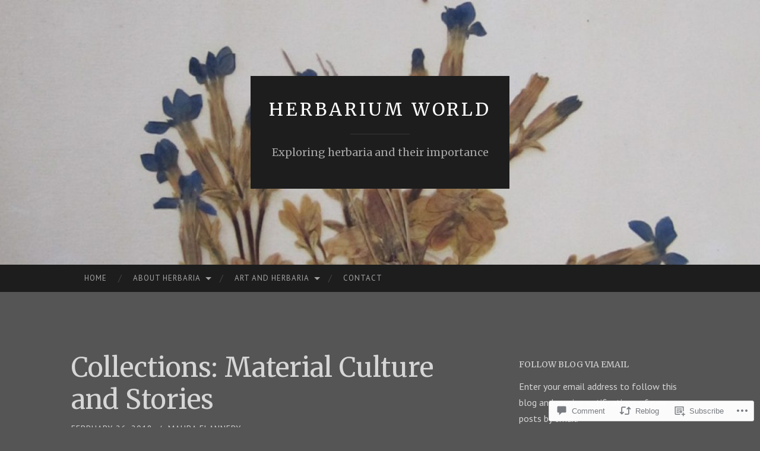

--- FILE ---
content_type: text/html; charset=UTF-8
request_url: https://herbariumworld.wordpress.com/2018/02/26/collections-material-culture-and-stories/
body_size: 28566
content:
<!DOCTYPE html>
<html lang="en">
<head>
<meta charset="UTF-8">
<meta name="viewport" content="width=device-width, initial-scale=1">
<title>Collections: Material Culture and Stories | Herbarium World</title>
<link rel="profile" href="http://gmpg.org/xfn/11">
<link rel="pingback" href="https://herbariumworld.wordpress.com/xmlrpc.php">

<script type="text/javascript">
  WebFontConfig = {"google":{"families":["Merriweather:r:latin,latin-ext","PT+Sans:r,i,b,bi:latin,latin-ext"]},"api_url":"https:\/\/fonts-api.wp.com\/css"};
  (function() {
    var wf = document.createElement('script');
    wf.src = '/wp-content/plugins/custom-fonts/js/webfont.js';
    wf.type = 'text/javascript';
    wf.async = 'true';
    var s = document.getElementsByTagName('script')[0];
    s.parentNode.insertBefore(wf, s);
	})();
</script><style id="jetpack-custom-fonts-css">.wf-active body, .wf-active button, .wf-active input, .wf-active select, .wf-active textarea{font-family:"PT Sans",sans-serif}.wf-active blockquote{font-family:"PT Sans",sans-serif}.wf-active button, .wf-active input[type="button"], .wf-active input[type="reset"], .wf-active input[type="submit"]{font-family:"PT Sans",sans-serif}.wf-active .widget_search .search-field{font-family:"PT Sans",sans-serif}.wf-active .widget_search .search-submit{font-family:"PT Sans",sans-serif}.wf-active #infinite-handle span{font-family:"PT Sans",sans-serif}.wf-active h1{font-family:"Merriweather",serif;font-weight:400;font-style:normal}.wf-active h2{font-family:"Merriweather",serif;font-weight:400;font-style:normal}.wf-active h3{font-family:"Merriweather",serif;font-weight:400;font-style:normal}.wf-active h4{font-family:"Merriweather",serif;font-style:normal;font-weight:400}.wf-active h5{font-family:"Merriweather",serif;font-style:normal;font-weight:400}.wf-active h6{font-family:"Merriweather",serif;font-weight:400;font-style:normal}.wf-active .widget-title{font-family:"Merriweather",serif;font-weight:400;font-style:normal}.wf-active .entry-title{font-family:"Merriweather",serif;font-weight:400;font-style:normal}.wf-active .page-title{font-weight:400;font-style:normal}.wf-active .format-aside .entry-title, .wf-active .format-quote .entry-title{font-style:normal;font-weight:400}.wf-active .site-title{font-weight:400;font-family:"Merriweather",serif;font-style:normal}.wf-active .site-description{font-family:"Merriweather",serif;font-weight:400;font-style:normal}.wf-active .comments-title{font-weight:400;font-style:normal}</style>
<meta name='robots' content='max-image-preview:large' />
<link rel='dns-prefetch' href='//s0.wp.com' />
<link rel='dns-prefetch' href='//widgets.wp.com' />
<link rel='dns-prefetch' href='//fonts-api.wp.com' />
<link rel="alternate" type="application/rss+xml" title="Herbarium World &raquo; Feed" href="https://herbariumworld.wordpress.com/feed/" />
<link rel="alternate" type="application/rss+xml" title="Herbarium World &raquo; Comments Feed" href="https://herbariumworld.wordpress.com/comments/feed/" />
<link rel="alternate" type="application/rss+xml" title="Herbarium World &raquo; Collections: Material Culture and&nbsp;Stories Comments Feed" href="https://herbariumworld.wordpress.com/2018/02/26/collections-material-culture-and-stories/feed/" />
	<script type="text/javascript">
		/* <![CDATA[ */
		function addLoadEvent(func) {
			var oldonload = window.onload;
			if (typeof window.onload != 'function') {
				window.onload = func;
			} else {
				window.onload = function () {
					oldonload();
					func();
				}
			}
		}
		/* ]]> */
	</script>
	<link crossorigin='anonymous' rel='stylesheet' id='all-css-0-1' href='/_static/??-eJxtzEkKgDAQRNELGZs4EDfiWUJsxMzYHby+RARB3BQ8KD6cWZgUGSNDKCL7su2RwCJnbdxjCCnVWYtHggO9ZlxFTsQftYaogf+k3x2+4Vv1voRZqrHvpkHJwV5glDTa&cssminify=yes' type='text/css' media='all' />
<style id='wp-emoji-styles-inline-css'>

	img.wp-smiley, img.emoji {
		display: inline !important;
		border: none !important;
		box-shadow: none !important;
		height: 1em !important;
		width: 1em !important;
		margin: 0 0.07em !important;
		vertical-align: -0.1em !important;
		background: none !important;
		padding: 0 !important;
	}
/*# sourceURL=wp-emoji-styles-inline-css */
</style>
<link crossorigin='anonymous' rel='stylesheet' id='all-css-2-1' href='/wp-content/plugins/gutenberg-core/v22.2.0/build/styles/block-library/style.css?m=1764855221i&cssminify=yes' type='text/css' media='all' />
<style id='wp-block-library-inline-css'>
.has-text-align-justify {
	text-align:justify;
}
.has-text-align-justify{text-align:justify;}

/*# sourceURL=wp-block-library-inline-css */
</style><style id='global-styles-inline-css'>
:root{--wp--preset--aspect-ratio--square: 1;--wp--preset--aspect-ratio--4-3: 4/3;--wp--preset--aspect-ratio--3-4: 3/4;--wp--preset--aspect-ratio--3-2: 3/2;--wp--preset--aspect-ratio--2-3: 2/3;--wp--preset--aspect-ratio--16-9: 16/9;--wp--preset--aspect-ratio--9-16: 9/16;--wp--preset--color--black: #000000;--wp--preset--color--cyan-bluish-gray: #abb8c3;--wp--preset--color--white: #ffffff;--wp--preset--color--pale-pink: #f78da7;--wp--preset--color--vivid-red: #cf2e2e;--wp--preset--color--luminous-vivid-orange: #ff6900;--wp--preset--color--luminous-vivid-amber: #fcb900;--wp--preset--color--light-green-cyan: #7bdcb5;--wp--preset--color--vivid-green-cyan: #00d084;--wp--preset--color--pale-cyan-blue: #8ed1fc;--wp--preset--color--vivid-cyan-blue: #0693e3;--wp--preset--color--vivid-purple: #9b51e0;--wp--preset--gradient--vivid-cyan-blue-to-vivid-purple: linear-gradient(135deg,rgb(6,147,227) 0%,rgb(155,81,224) 100%);--wp--preset--gradient--light-green-cyan-to-vivid-green-cyan: linear-gradient(135deg,rgb(122,220,180) 0%,rgb(0,208,130) 100%);--wp--preset--gradient--luminous-vivid-amber-to-luminous-vivid-orange: linear-gradient(135deg,rgb(252,185,0) 0%,rgb(255,105,0) 100%);--wp--preset--gradient--luminous-vivid-orange-to-vivid-red: linear-gradient(135deg,rgb(255,105,0) 0%,rgb(207,46,46) 100%);--wp--preset--gradient--very-light-gray-to-cyan-bluish-gray: linear-gradient(135deg,rgb(238,238,238) 0%,rgb(169,184,195) 100%);--wp--preset--gradient--cool-to-warm-spectrum: linear-gradient(135deg,rgb(74,234,220) 0%,rgb(151,120,209) 20%,rgb(207,42,186) 40%,rgb(238,44,130) 60%,rgb(251,105,98) 80%,rgb(254,248,76) 100%);--wp--preset--gradient--blush-light-purple: linear-gradient(135deg,rgb(255,206,236) 0%,rgb(152,150,240) 100%);--wp--preset--gradient--blush-bordeaux: linear-gradient(135deg,rgb(254,205,165) 0%,rgb(254,45,45) 50%,rgb(107,0,62) 100%);--wp--preset--gradient--luminous-dusk: linear-gradient(135deg,rgb(255,203,112) 0%,rgb(199,81,192) 50%,rgb(65,88,208) 100%);--wp--preset--gradient--pale-ocean: linear-gradient(135deg,rgb(255,245,203) 0%,rgb(182,227,212) 50%,rgb(51,167,181) 100%);--wp--preset--gradient--electric-grass: linear-gradient(135deg,rgb(202,248,128) 0%,rgb(113,206,126) 100%);--wp--preset--gradient--midnight: linear-gradient(135deg,rgb(2,3,129) 0%,rgb(40,116,252) 100%);--wp--preset--font-size--small: 13px;--wp--preset--font-size--medium: 20px;--wp--preset--font-size--large: 36px;--wp--preset--font-size--x-large: 42px;--wp--preset--font-family--albert-sans: 'Albert Sans', sans-serif;--wp--preset--font-family--alegreya: Alegreya, serif;--wp--preset--font-family--arvo: Arvo, serif;--wp--preset--font-family--bodoni-moda: 'Bodoni Moda', serif;--wp--preset--font-family--bricolage-grotesque: 'Bricolage Grotesque', sans-serif;--wp--preset--font-family--cabin: Cabin, sans-serif;--wp--preset--font-family--chivo: Chivo, sans-serif;--wp--preset--font-family--commissioner: Commissioner, sans-serif;--wp--preset--font-family--cormorant: Cormorant, serif;--wp--preset--font-family--courier-prime: 'Courier Prime', monospace;--wp--preset--font-family--crimson-pro: 'Crimson Pro', serif;--wp--preset--font-family--dm-mono: 'DM Mono', monospace;--wp--preset--font-family--dm-sans: 'DM Sans', sans-serif;--wp--preset--font-family--dm-serif-display: 'DM Serif Display', serif;--wp--preset--font-family--domine: Domine, serif;--wp--preset--font-family--eb-garamond: 'EB Garamond', serif;--wp--preset--font-family--epilogue: Epilogue, sans-serif;--wp--preset--font-family--fahkwang: Fahkwang, sans-serif;--wp--preset--font-family--figtree: Figtree, sans-serif;--wp--preset--font-family--fira-sans: 'Fira Sans', sans-serif;--wp--preset--font-family--fjalla-one: 'Fjalla One', sans-serif;--wp--preset--font-family--fraunces: Fraunces, serif;--wp--preset--font-family--gabarito: Gabarito, system-ui;--wp--preset--font-family--ibm-plex-mono: 'IBM Plex Mono', monospace;--wp--preset--font-family--ibm-plex-sans: 'IBM Plex Sans', sans-serif;--wp--preset--font-family--ibarra-real-nova: 'Ibarra Real Nova', serif;--wp--preset--font-family--instrument-serif: 'Instrument Serif', serif;--wp--preset--font-family--inter: Inter, sans-serif;--wp--preset--font-family--josefin-sans: 'Josefin Sans', sans-serif;--wp--preset--font-family--jost: Jost, sans-serif;--wp--preset--font-family--libre-baskerville: 'Libre Baskerville', serif;--wp--preset--font-family--libre-franklin: 'Libre Franklin', sans-serif;--wp--preset--font-family--literata: Literata, serif;--wp--preset--font-family--lora: Lora, serif;--wp--preset--font-family--merriweather: Merriweather, serif;--wp--preset--font-family--montserrat: Montserrat, sans-serif;--wp--preset--font-family--newsreader: Newsreader, serif;--wp--preset--font-family--noto-sans-mono: 'Noto Sans Mono', sans-serif;--wp--preset--font-family--nunito: Nunito, sans-serif;--wp--preset--font-family--open-sans: 'Open Sans', sans-serif;--wp--preset--font-family--overpass: Overpass, sans-serif;--wp--preset--font-family--pt-serif: 'PT Serif', serif;--wp--preset--font-family--petrona: Petrona, serif;--wp--preset--font-family--piazzolla: Piazzolla, serif;--wp--preset--font-family--playfair-display: 'Playfair Display', serif;--wp--preset--font-family--plus-jakarta-sans: 'Plus Jakarta Sans', sans-serif;--wp--preset--font-family--poppins: Poppins, sans-serif;--wp--preset--font-family--raleway: Raleway, sans-serif;--wp--preset--font-family--roboto: Roboto, sans-serif;--wp--preset--font-family--roboto-slab: 'Roboto Slab', serif;--wp--preset--font-family--rubik: Rubik, sans-serif;--wp--preset--font-family--rufina: Rufina, serif;--wp--preset--font-family--sora: Sora, sans-serif;--wp--preset--font-family--source-sans-3: 'Source Sans 3', sans-serif;--wp--preset--font-family--source-serif-4: 'Source Serif 4', serif;--wp--preset--font-family--space-mono: 'Space Mono', monospace;--wp--preset--font-family--syne: Syne, sans-serif;--wp--preset--font-family--texturina: Texturina, serif;--wp--preset--font-family--urbanist: Urbanist, sans-serif;--wp--preset--font-family--work-sans: 'Work Sans', sans-serif;--wp--preset--spacing--20: 0.44rem;--wp--preset--spacing--30: 0.67rem;--wp--preset--spacing--40: 1rem;--wp--preset--spacing--50: 1.5rem;--wp--preset--spacing--60: 2.25rem;--wp--preset--spacing--70: 3.38rem;--wp--preset--spacing--80: 5.06rem;--wp--preset--shadow--natural: 6px 6px 9px rgba(0, 0, 0, 0.2);--wp--preset--shadow--deep: 12px 12px 50px rgba(0, 0, 0, 0.4);--wp--preset--shadow--sharp: 6px 6px 0px rgba(0, 0, 0, 0.2);--wp--preset--shadow--outlined: 6px 6px 0px -3px rgb(255, 255, 255), 6px 6px rgb(0, 0, 0);--wp--preset--shadow--crisp: 6px 6px 0px rgb(0, 0, 0);}:where(.is-layout-flex){gap: 0.5em;}:where(.is-layout-grid){gap: 0.5em;}body .is-layout-flex{display: flex;}.is-layout-flex{flex-wrap: wrap;align-items: center;}.is-layout-flex > :is(*, div){margin: 0;}body .is-layout-grid{display: grid;}.is-layout-grid > :is(*, div){margin: 0;}:where(.wp-block-columns.is-layout-flex){gap: 2em;}:where(.wp-block-columns.is-layout-grid){gap: 2em;}:where(.wp-block-post-template.is-layout-flex){gap: 1.25em;}:where(.wp-block-post-template.is-layout-grid){gap: 1.25em;}.has-black-color{color: var(--wp--preset--color--black) !important;}.has-cyan-bluish-gray-color{color: var(--wp--preset--color--cyan-bluish-gray) !important;}.has-white-color{color: var(--wp--preset--color--white) !important;}.has-pale-pink-color{color: var(--wp--preset--color--pale-pink) !important;}.has-vivid-red-color{color: var(--wp--preset--color--vivid-red) !important;}.has-luminous-vivid-orange-color{color: var(--wp--preset--color--luminous-vivid-orange) !important;}.has-luminous-vivid-amber-color{color: var(--wp--preset--color--luminous-vivid-amber) !important;}.has-light-green-cyan-color{color: var(--wp--preset--color--light-green-cyan) !important;}.has-vivid-green-cyan-color{color: var(--wp--preset--color--vivid-green-cyan) !important;}.has-pale-cyan-blue-color{color: var(--wp--preset--color--pale-cyan-blue) !important;}.has-vivid-cyan-blue-color{color: var(--wp--preset--color--vivid-cyan-blue) !important;}.has-vivid-purple-color{color: var(--wp--preset--color--vivid-purple) !important;}.has-black-background-color{background-color: var(--wp--preset--color--black) !important;}.has-cyan-bluish-gray-background-color{background-color: var(--wp--preset--color--cyan-bluish-gray) !important;}.has-white-background-color{background-color: var(--wp--preset--color--white) !important;}.has-pale-pink-background-color{background-color: var(--wp--preset--color--pale-pink) !important;}.has-vivid-red-background-color{background-color: var(--wp--preset--color--vivid-red) !important;}.has-luminous-vivid-orange-background-color{background-color: var(--wp--preset--color--luminous-vivid-orange) !important;}.has-luminous-vivid-amber-background-color{background-color: var(--wp--preset--color--luminous-vivid-amber) !important;}.has-light-green-cyan-background-color{background-color: var(--wp--preset--color--light-green-cyan) !important;}.has-vivid-green-cyan-background-color{background-color: var(--wp--preset--color--vivid-green-cyan) !important;}.has-pale-cyan-blue-background-color{background-color: var(--wp--preset--color--pale-cyan-blue) !important;}.has-vivid-cyan-blue-background-color{background-color: var(--wp--preset--color--vivid-cyan-blue) !important;}.has-vivid-purple-background-color{background-color: var(--wp--preset--color--vivid-purple) !important;}.has-black-border-color{border-color: var(--wp--preset--color--black) !important;}.has-cyan-bluish-gray-border-color{border-color: var(--wp--preset--color--cyan-bluish-gray) !important;}.has-white-border-color{border-color: var(--wp--preset--color--white) !important;}.has-pale-pink-border-color{border-color: var(--wp--preset--color--pale-pink) !important;}.has-vivid-red-border-color{border-color: var(--wp--preset--color--vivid-red) !important;}.has-luminous-vivid-orange-border-color{border-color: var(--wp--preset--color--luminous-vivid-orange) !important;}.has-luminous-vivid-amber-border-color{border-color: var(--wp--preset--color--luminous-vivid-amber) !important;}.has-light-green-cyan-border-color{border-color: var(--wp--preset--color--light-green-cyan) !important;}.has-vivid-green-cyan-border-color{border-color: var(--wp--preset--color--vivid-green-cyan) !important;}.has-pale-cyan-blue-border-color{border-color: var(--wp--preset--color--pale-cyan-blue) !important;}.has-vivid-cyan-blue-border-color{border-color: var(--wp--preset--color--vivid-cyan-blue) !important;}.has-vivid-purple-border-color{border-color: var(--wp--preset--color--vivid-purple) !important;}.has-vivid-cyan-blue-to-vivid-purple-gradient-background{background: var(--wp--preset--gradient--vivid-cyan-blue-to-vivid-purple) !important;}.has-light-green-cyan-to-vivid-green-cyan-gradient-background{background: var(--wp--preset--gradient--light-green-cyan-to-vivid-green-cyan) !important;}.has-luminous-vivid-amber-to-luminous-vivid-orange-gradient-background{background: var(--wp--preset--gradient--luminous-vivid-amber-to-luminous-vivid-orange) !important;}.has-luminous-vivid-orange-to-vivid-red-gradient-background{background: var(--wp--preset--gradient--luminous-vivid-orange-to-vivid-red) !important;}.has-very-light-gray-to-cyan-bluish-gray-gradient-background{background: var(--wp--preset--gradient--very-light-gray-to-cyan-bluish-gray) !important;}.has-cool-to-warm-spectrum-gradient-background{background: var(--wp--preset--gradient--cool-to-warm-spectrum) !important;}.has-blush-light-purple-gradient-background{background: var(--wp--preset--gradient--blush-light-purple) !important;}.has-blush-bordeaux-gradient-background{background: var(--wp--preset--gradient--blush-bordeaux) !important;}.has-luminous-dusk-gradient-background{background: var(--wp--preset--gradient--luminous-dusk) !important;}.has-pale-ocean-gradient-background{background: var(--wp--preset--gradient--pale-ocean) !important;}.has-electric-grass-gradient-background{background: var(--wp--preset--gradient--electric-grass) !important;}.has-midnight-gradient-background{background: var(--wp--preset--gradient--midnight) !important;}.has-small-font-size{font-size: var(--wp--preset--font-size--small) !important;}.has-medium-font-size{font-size: var(--wp--preset--font-size--medium) !important;}.has-large-font-size{font-size: var(--wp--preset--font-size--large) !important;}.has-x-large-font-size{font-size: var(--wp--preset--font-size--x-large) !important;}.has-albert-sans-font-family{font-family: var(--wp--preset--font-family--albert-sans) !important;}.has-alegreya-font-family{font-family: var(--wp--preset--font-family--alegreya) !important;}.has-arvo-font-family{font-family: var(--wp--preset--font-family--arvo) !important;}.has-bodoni-moda-font-family{font-family: var(--wp--preset--font-family--bodoni-moda) !important;}.has-bricolage-grotesque-font-family{font-family: var(--wp--preset--font-family--bricolage-grotesque) !important;}.has-cabin-font-family{font-family: var(--wp--preset--font-family--cabin) !important;}.has-chivo-font-family{font-family: var(--wp--preset--font-family--chivo) !important;}.has-commissioner-font-family{font-family: var(--wp--preset--font-family--commissioner) !important;}.has-cormorant-font-family{font-family: var(--wp--preset--font-family--cormorant) !important;}.has-courier-prime-font-family{font-family: var(--wp--preset--font-family--courier-prime) !important;}.has-crimson-pro-font-family{font-family: var(--wp--preset--font-family--crimson-pro) !important;}.has-dm-mono-font-family{font-family: var(--wp--preset--font-family--dm-mono) !important;}.has-dm-sans-font-family{font-family: var(--wp--preset--font-family--dm-sans) !important;}.has-dm-serif-display-font-family{font-family: var(--wp--preset--font-family--dm-serif-display) !important;}.has-domine-font-family{font-family: var(--wp--preset--font-family--domine) !important;}.has-eb-garamond-font-family{font-family: var(--wp--preset--font-family--eb-garamond) !important;}.has-epilogue-font-family{font-family: var(--wp--preset--font-family--epilogue) !important;}.has-fahkwang-font-family{font-family: var(--wp--preset--font-family--fahkwang) !important;}.has-figtree-font-family{font-family: var(--wp--preset--font-family--figtree) !important;}.has-fira-sans-font-family{font-family: var(--wp--preset--font-family--fira-sans) !important;}.has-fjalla-one-font-family{font-family: var(--wp--preset--font-family--fjalla-one) !important;}.has-fraunces-font-family{font-family: var(--wp--preset--font-family--fraunces) !important;}.has-gabarito-font-family{font-family: var(--wp--preset--font-family--gabarito) !important;}.has-ibm-plex-mono-font-family{font-family: var(--wp--preset--font-family--ibm-plex-mono) !important;}.has-ibm-plex-sans-font-family{font-family: var(--wp--preset--font-family--ibm-plex-sans) !important;}.has-ibarra-real-nova-font-family{font-family: var(--wp--preset--font-family--ibarra-real-nova) !important;}.has-instrument-serif-font-family{font-family: var(--wp--preset--font-family--instrument-serif) !important;}.has-inter-font-family{font-family: var(--wp--preset--font-family--inter) !important;}.has-josefin-sans-font-family{font-family: var(--wp--preset--font-family--josefin-sans) !important;}.has-jost-font-family{font-family: var(--wp--preset--font-family--jost) !important;}.has-libre-baskerville-font-family{font-family: var(--wp--preset--font-family--libre-baskerville) !important;}.has-libre-franklin-font-family{font-family: var(--wp--preset--font-family--libre-franklin) !important;}.has-literata-font-family{font-family: var(--wp--preset--font-family--literata) !important;}.has-lora-font-family{font-family: var(--wp--preset--font-family--lora) !important;}.has-merriweather-font-family{font-family: var(--wp--preset--font-family--merriweather) !important;}.has-montserrat-font-family{font-family: var(--wp--preset--font-family--montserrat) !important;}.has-newsreader-font-family{font-family: var(--wp--preset--font-family--newsreader) !important;}.has-noto-sans-mono-font-family{font-family: var(--wp--preset--font-family--noto-sans-mono) !important;}.has-nunito-font-family{font-family: var(--wp--preset--font-family--nunito) !important;}.has-open-sans-font-family{font-family: var(--wp--preset--font-family--open-sans) !important;}.has-overpass-font-family{font-family: var(--wp--preset--font-family--overpass) !important;}.has-pt-serif-font-family{font-family: var(--wp--preset--font-family--pt-serif) !important;}.has-petrona-font-family{font-family: var(--wp--preset--font-family--petrona) !important;}.has-piazzolla-font-family{font-family: var(--wp--preset--font-family--piazzolla) !important;}.has-playfair-display-font-family{font-family: var(--wp--preset--font-family--playfair-display) !important;}.has-plus-jakarta-sans-font-family{font-family: var(--wp--preset--font-family--plus-jakarta-sans) !important;}.has-poppins-font-family{font-family: var(--wp--preset--font-family--poppins) !important;}.has-raleway-font-family{font-family: var(--wp--preset--font-family--raleway) !important;}.has-roboto-font-family{font-family: var(--wp--preset--font-family--roboto) !important;}.has-roboto-slab-font-family{font-family: var(--wp--preset--font-family--roboto-slab) !important;}.has-rubik-font-family{font-family: var(--wp--preset--font-family--rubik) !important;}.has-rufina-font-family{font-family: var(--wp--preset--font-family--rufina) !important;}.has-sora-font-family{font-family: var(--wp--preset--font-family--sora) !important;}.has-source-sans-3-font-family{font-family: var(--wp--preset--font-family--source-sans-3) !important;}.has-source-serif-4-font-family{font-family: var(--wp--preset--font-family--source-serif-4) !important;}.has-space-mono-font-family{font-family: var(--wp--preset--font-family--space-mono) !important;}.has-syne-font-family{font-family: var(--wp--preset--font-family--syne) !important;}.has-texturina-font-family{font-family: var(--wp--preset--font-family--texturina) !important;}.has-urbanist-font-family{font-family: var(--wp--preset--font-family--urbanist) !important;}.has-work-sans-font-family{font-family: var(--wp--preset--font-family--work-sans) !important;}
/*# sourceURL=global-styles-inline-css */
</style>

<style id='classic-theme-styles-inline-css'>
/*! This file is auto-generated */
.wp-block-button__link{color:#fff;background-color:#32373c;border-radius:9999px;box-shadow:none;text-decoration:none;padding:calc(.667em + 2px) calc(1.333em + 2px);font-size:1.125em}.wp-block-file__button{background:#32373c;color:#fff;text-decoration:none}
/*# sourceURL=/wp-includes/css/classic-themes.min.css */
</style>
<link crossorigin='anonymous' rel='stylesheet' id='all-css-4-1' href='/_static/??-eJx9jskOwjAMRH+IYPblgPgUlMWClDqJYqf9fVxVXABxseSZefbAWIzPSTAJUDOlb/eYGHyuqDoVK6AJwhAt9kgaW3rmBfzGxqKMca5UZDY6KTYy8lCQ/3EdSrH+aVSaT8wGUM7pbd4GTCFXsE0yWZHovzDg6sG12AcYsDp9reLUmT/3qcyVLuvj4bRd7fbnTfcCmvdj7g==&cssminify=yes' type='text/css' media='all' />
<link rel='stylesheet' id='verbum-gutenberg-css-css' href='https://widgets.wp.com/verbum-block-editor/block-editor.css?ver=1738686361' media='all' />
<link rel='stylesheet' id='hemingway-rewritten-fonts-css' href='https://fonts-api.wp.com/css?family=Raleway%3A400%2C300%2C700%7CLato%3A400%2C700%2C400italic%2C700italic&#038;subset=latin%2Clatin-ext' media='all' />
<link crossorigin='anonymous' rel='stylesheet' id='all-css-8-1' href='/_static/??-eJyFj1ELwjAMhP+QNYypexJ/itQSa2ablDaj7N/biQ8DZb7dkXzHHdRknLAiK+gDIxZI0w2aIvbVziZjzaTtDkXngHtXyg5WUJxMCpMnLjCiJuueHw9RhOFK7MAjY6ZGlN/yK/RPkyXz3cbU5CRudcp4C+Kb9NC+VnYL8igmiLNKbcHamHuwlBf0Es/dcOqH49D1h/EF9dt6/w==&cssminify=yes' type='text/css' media='all' />
<link crossorigin='anonymous' rel='stylesheet' id='print-css-9-1' href='/wp-content/mu-plugins/global-print/global-print.css?m=1465851035i&cssminify=yes' type='text/css' media='print' />
<style id='jetpack-global-styles-frontend-style-inline-css'>
:root { --font-headings: unset; --font-base: unset; --font-headings-default: -apple-system,BlinkMacSystemFont,"Segoe UI",Roboto,Oxygen-Sans,Ubuntu,Cantarell,"Helvetica Neue",sans-serif; --font-base-default: -apple-system,BlinkMacSystemFont,"Segoe UI",Roboto,Oxygen-Sans,Ubuntu,Cantarell,"Helvetica Neue",sans-serif;}
/*# sourceURL=jetpack-global-styles-frontend-style-inline-css */
</style>
<link crossorigin='anonymous' rel='stylesheet' id='all-css-12-1' href='/wp-content/themes/h4/global.css?m=1420737423i&cssminify=yes' type='text/css' media='all' />
<script type="text/javascript" id="jetpack_related-posts-js-extra">
/* <![CDATA[ */
var related_posts_js_options = {"post_heading":"h4"};
//# sourceURL=jetpack_related-posts-js-extra
/* ]]> */
</script>
<script type="text/javascript" id="wpcom-actionbar-placeholder-js-extra">
/* <![CDATA[ */
var actionbardata = {"siteID":"69267557","postID":"1566","siteURL":"https://herbariumworld.wordpress.com","xhrURL":"https://herbariumworld.wordpress.com/wp-admin/admin-ajax.php","nonce":"2b992cfbfc","isLoggedIn":"","statusMessage":"","subsEmailDefault":"instantly","proxyScriptUrl":"https://s0.wp.com/wp-content/js/wpcom-proxy-request.js?m=1513050504i&amp;ver=20211021","shortlink":"https://wp.me/p4GDEF-pg","i18n":{"followedText":"New posts from this site will now appear in your \u003Ca href=\"https://wordpress.com/reader\"\u003EReader\u003C/a\u003E","foldBar":"Collapse this bar","unfoldBar":"Expand this bar","shortLinkCopied":"Shortlink copied to clipboard."}};
//# sourceURL=wpcom-actionbar-placeholder-js-extra
/* ]]> */
</script>
<script type="text/javascript" id="jetpack-mu-wpcom-settings-js-before">
/* <![CDATA[ */
var JETPACK_MU_WPCOM_SETTINGS = {"assetsUrl":"https://s0.wp.com/wp-content/mu-plugins/jetpack-mu-wpcom-plugin/moon/jetpack_vendor/automattic/jetpack-mu-wpcom/src/build/"};
//# sourceURL=jetpack-mu-wpcom-settings-js-before
/* ]]> */
</script>
<script crossorigin='anonymous' type='text/javascript'  src='/_static/??/wp-content/mu-plugins/jetpack-plugin/moon/_inc/build/related-posts/related-posts.min.js,/wp-content/js/rlt-proxy.js?m=1755006225j'></script>
<script type="text/javascript" id="rlt-proxy-js-after">
/* <![CDATA[ */
	rltInitialize( {"token":null,"iframeOrigins":["https:\/\/widgets.wp.com"]} );
//# sourceURL=rlt-proxy-js-after
/* ]]> */
</script>
<link rel="EditURI" type="application/rsd+xml" title="RSD" href="https://herbariumworld.wordpress.com/xmlrpc.php?rsd" />
<meta name="generator" content="WordPress.com" />
<link rel="canonical" href="https://herbariumworld.wordpress.com/2018/02/26/collections-material-culture-and-stories/" />
<link rel='shortlink' href='https://wp.me/p4GDEF-pg' />
<link rel="alternate" type="application/json+oembed" href="https://public-api.wordpress.com/oembed/?format=json&amp;url=https%3A%2F%2Fherbariumworld.wordpress.com%2F2018%2F02%2F26%2Fcollections-material-culture-and-stories%2F&amp;for=wpcom-auto-discovery" /><link rel="alternate" type="application/xml+oembed" href="https://public-api.wordpress.com/oembed/?format=xml&amp;url=https%3A%2F%2Fherbariumworld.wordpress.com%2F2018%2F02%2F26%2Fcollections-material-culture-and-stories%2F&amp;for=wpcom-auto-discovery" />
<!-- Jetpack Open Graph Tags -->
<meta property="og:type" content="article" />
<meta property="og:title" content="Collections: Material Culture and Stories" />
<meta property="og:url" content="https://herbariumworld.wordpress.com/2018/02/26/collections-material-culture-and-stories/" />
<meta property="og:description" content="At last fall’s History of Science Society meeting (see earlier post), Sally Kohlstedt of the University of Minnesota discussed a Maori amulet called a hei-tiki that had been acquired during the US …" />
<meta property="article:published_time" content="2018-02-26T18:06:17+00:00" />
<meta property="article:modified_time" content="2018-01-30T16:16:43+00:00" />
<meta property="og:site_name" content="Herbarium World" />
<meta property="og:image" content="https://herbariumworld.wordpress.com/wp-content/uploads/2018/01/4-aplopappus.jpg" />
<meta property="og:image:width" content="347" />
<meta property="og:image:height" content="521" />
<meta property="og:image:alt" content="4 Aplopappus" />
<meta property="og:locale" content="en_US" />
<meta property="fb:app_id" content="249643311490" />
<meta property="article:publisher" content="https://www.facebook.com/WordPresscom" />
<meta name="twitter:text:title" content="Collections: Material Culture and&nbsp;Stories" />
<meta name="twitter:image" content="https://herbariumworld.wordpress.com/wp-content/uploads/2018/01/4-aplopappus.jpg?w=640" />
<meta name="twitter:image:alt" content="4 Aplopappus" />
<meta name="twitter:card" content="summary_large_image" />

<!-- End Jetpack Open Graph Tags -->
<link rel="shortcut icon" type="image/x-icon" href="https://secure.gravatar.com/blavatar/d912114e48d8a1604259c5785f1a5ab9b09234af661d8962fad75ac5251781d4?s=32" sizes="16x16" />
<link rel="icon" type="image/x-icon" href="https://secure.gravatar.com/blavatar/d912114e48d8a1604259c5785f1a5ab9b09234af661d8962fad75ac5251781d4?s=32" sizes="16x16" />
<link rel="apple-touch-icon" href="https://secure.gravatar.com/blavatar/d912114e48d8a1604259c5785f1a5ab9b09234af661d8962fad75ac5251781d4?s=114" />
<link rel='openid.server' href='https://herbariumworld.wordpress.com/?openidserver=1' />
<link rel='openid.delegate' href='https://herbariumworld.wordpress.com/' />
<link rel="search" type="application/opensearchdescription+xml" href="https://herbariumworld.wordpress.com/osd.xml" title="Herbarium World" />
<link rel="search" type="application/opensearchdescription+xml" href="https://s1.wp.com/opensearch.xml" title="WordPress.com" />
<meta name="theme-color" content="#555555" />
<meta name="description" content="At last fall’s History of Science Society meeting (see earlier post), Sally Kohlstedt of the University of Minnesota discussed a Maori amulet called a hei-tiki that had been acquired during the US Exploring Expedition’s visit to New Zealand in 1840.  She analyzed how this artifact, which was sacred to the Maori people, was displayed in&hellip;" />
	<style type="text/css">
			.site-title a,
		.site-description {
			color: #ffffff;
		}
				.site-header-image {
			background-image: url(https://herbariumworld.wordpress.com/wp-content/uploads/2016/11/cropped-gentiana-verna-glasnevin-sm.jpeg);
		}
		</style>
	<style type="text/css" id="custom-background-css">
body.custom-background { background-color: #555555; }
</style>
	<style type="text/css" id="custom-colors-css">.comment-metadata a { color: #D6D6D6;}
.sep { color: #DDDDDD;}
th,td { border-color: #dddddd;}
th,td { border-color: rgba( 221, 221, 221, 0.5 );}
.format-aside .entry-content, blockquote, pre { background-color: #eeeeee;}
.format-aside .entry-content, blockquote, pre { background-color: rgba( 238, 238, 238, 0.2 );}
input[type="text"],input[type="email"],input[type="url"],input[type="password"],input[type="search"],textareali > article.comment,.hentry,.widget ul li,.widget,.site-main .comment-navigation, .site-main .paging-navigation, .site-main .post-navigation,.comment-list > li:first-child > article.comment:first-child,.page-title { border-color: #eeeeee;}
input[type="text"],input[type="email"],input[type="url"],input[type="password"],input[type="search"],textareali > article.comment,.hentry,.widget ul li,.widget,.site-main .comment-navigation, .site-main .paging-navigation, .site-main .post-navigation,.comment-list > li:first-child > article.comment:first-child,.page-title { border-color: rgba( 238, 238, 238, 0.5 );}
.site-title a, .site-title a:visited, #secondary button, #secondary input[type="button"], #secondary input[type="reset"], #secondary input[type="submit"] { color: #FFFFFF;}
.entry-tags a,.entry-tags a:visited { color: #FFFFFF;}
.entry-tags a:hover { color: #353535;}
.featured-image .flag { color: #353535;}
.site-footer button, .site-footer input[type="button"], .site-footer input[type="reset"], .site-footer input[type="submit"], .widget_search .search-submit { color: #353535;}
.site-footer button:hover, .site-footer input[type="button"]:hover, .site-footer input[type="reset"]:hover, .site-footer input[type="submit"]:hover, .widget_search .search-submit:hover { color: #353535;}
button:hover, input[type="button"]:hover, input[type="reset"]:hover, input[type="submit"]:hover { color: #353535;}
#header-search .search-submit { color: #353535;}
address { background-color: #f1f1f1;}
address { background-color: rgba( 241, 241, 241, 0.2 );}
.entry-content table tbody > tr:nth-child(odd) > td { background-color: #f9f9f9;}
.entry-content table tbody > tr:nth-child(odd) > td { background-color: rgba( 249, 249, 249, 0.2 );}
blockquote { color: #D6D6D6;}
.entry-title, .entry-title a,.entry-title a:visited,.comments-title { color: #D6D6D6;}
.format-quote .entry-content { background-color: #262626;}
.format-quote .entry-content { background-color: rgba( 38, 38, 38, 0.2 );}
body, button, input, textarea { color: #D6D6D6;}
.widget-title, th { color: #D6D6D6;}
.comment-author a,.comment-author a:visited { color: #D6D6D6;}
mark, ins { color: #444444;}
.widget { color: #D6D6D6;}
.jetpack-recipe { border-color: #666666;}
.jetpack-recipe { border-color: rgba( 102, 102, 102, 0.3 );}
blockquote cite { color: #D6D6D6;}
.entry-tags a,.entry-tags a:visited { background-color: #767676;}
.entry-tags a,.entry-tags a:visited { background-color: rgba( 118, 118, 118, 0.4 );}
.entry-tags a:after { border-right-color: #767676;}
.entry-tags a:after { border-right-color: rgba( 118, 118, 118, 0.4 );}
.entry-categories:before { color: #D6D6D6;}
.wp-caption-text { color: #D6D6D6;}
.entry-meta, .entry-meta a,.entry-meta a:visited,.page-title,.no-comments { color: #D6D6D6;}
body,#infinite-footer .container,.entry-tags a:before { background-color: #555555;}
.site-footer button, .site-footer input[type="button"], .site-footer input[type="reset"], .site-footer input[type="submit"], .widget_search .search-submit { background-color: #cf9e38;}
button:hover, input[type="button"]:hover, input[type="reset"]:hover, input[type="submit"]:hover { background-color: #cf9e38;}
.widget_search .search-submit { border-color: #cf9e38;}
.site-footer button:hover, .site-footer input[type="button"]:hover, .site-footer input[type="reset"]:hover, .site-footer input[type="submit"]:hover, .widget_search .search-submit:hover { background-color: #AC8329;}
.widget_search .search-submit:hover { border-color: #AC8329;}
.featured-image .flag { background-color: #cf9e38;}
.jetpack-recipe-title { border-color: #cf9e38;}
.entry-tags a:hover { background-color: #cf9e38;}
.entry-tags a:hover:after { border-right-color: #cf9e38;}
#header-search .search-submit { border-color: #cf9e38;}
#header-search .search-submit { background-color: #cf9e38;}
#header-search .search-submit:hover { background-color: #AC8329;}
#header-search .search-submit:hover { border-color: #AC8329;}
a,a:visited,a:hover,a:focus,a:active,.entry-title a:hover { color: #E9D3A4;}
.site-title a:hover,.site-title a:focus { color: #CF9E38;}
.site-footer a,.site-footer a:visited,.site-footer a:hover,.site-footer a:focus,.site-footer a:active { color: #CF9E38;}
.widget-areas a,.widget-areas a:visited,.widget-areas a:hover,.widget-areas a:focus,.widget-areas a:active { color: #CF9E38;}
#tertiary .widget_eventbrite .eb-calendar-widget .event-list li a:link .eb-event-list-title,
			#tertiary .widget_eventbrite .eb-calendar-widget .event-list li a:visited .eb-event-list-title,
			#tertiary .widget_eventbrite .eb-calendar-widget .calendar .current-month,
			#tertiary .widget_eventbrite .eb-calendar-widget .event-paging,
			#tertiary .widget_eventbrite th { color: #CF9E38;}
</style>
			<link rel="stylesheet" id="custom-css-css" type="text/css" href="https://s0.wp.com/?custom-css=1&#038;csblog=4GDEF&#038;cscache=6&#038;csrev=25" />
			<link crossorigin='anonymous' rel='stylesheet' id='all-css-0-3' href='/_static/??-eJyVjkEKwkAMRS9kG2rR4kI8irTpIGknyTCZ0OtXsRXc6fJ9Ho8PS6pQpQQpwF6l6A8SgymU1OO8MbCqwJ0EYYiKs4EtlEKu0ewAvxdYR4/BAPusbiF+pH34N/i+5BRHMB8MM6VC+pS/qGaSV/nG16Y7tZfu3DbHaQXdH15M&cssminify=yes' type='text/css' media='all' />
</head>

<body class="wp-singular post-template-default single single-post postid-1566 single-format-standard custom-background wp-theme-pubhemingway-rewritten customizer-styles-applied jetpack-reblog-enabled custom-colors">
<div id="page" class="hfeed site">

	<header id="masthead" class="site-header" role="banner">
		<div class="site-header-image">
			<div class="site-branding-wrapper">
				<div class="site-branding">
					<h1 class="site-title"><a href="https://herbariumworld.wordpress.com/" rel="home">Herbarium World</a></h1>
					<h2 class="site-description">Exploring herbaria and their importance</h2>
				</div>
			</div>
		</div>
	</header><!-- #masthead -->
	<nav id="site-navigation" class="main-navigation clear" role="navigation">
		<button class="menu-toggle" aria-controls="primary-menu" aria-expanded="false"><span class="screen-reader-text">Menu</span></button>
		<a class="skip-link screen-reader-text" href="#content">Skip to content</a>

		<div class="menu-menu-1-container"><ul id="primary-menu" class="menu"><li id="menu-item-2436" class="menu-item menu-item-type-custom menu-item-object-custom menu-item-home menu-item-2436"><a href="https://herbariumworld.wordpress.com/">Home</a></li>
<li id="menu-item-2437" class="menu-item menu-item-type-post_type menu-item-object-page menu-item-has-children menu-item-2437"><a href="https://herbariumworld.wordpress.com/about/">About Herbaria</a>
<ul class="sub-menu">
	<li id="menu-item-2475" class="menu-item menu-item-type-post_type menu-item-object-page menu-item-has-children menu-item-2475"><a href="https://herbariumworld.wordpress.com/history/">History</a>
	<ul class="sub-menu">
		<li id="menu-item-2439" class="menu-item menu-item-type-post_type menu-item-object-page menu-item-2439"><a href="https://herbariumworld.wordpress.com/extending-the-esn-to-history/">Extending the ESN to History</a></li>
	</ul>
</li>
	<li id="menu-item-2440" class="menu-item menu-item-type-post_type menu-item-object-page menu-item-2440"><a href="https://herbariumworld.wordpress.com/herbaria-around-the-world/">Herbaria Around the World</a></li>
	<li id="menu-item-2478" class="menu-item menu-item-type-post_type menu-item-object-page menu-item-2478"><a href="https://herbariumworld.wordpress.com/uses/">Uses</a></li>
	<li id="menu-item-2829" class="menu-item menu-item-type-post_type menu-item-object-page menu-item-2829"><a href="https://herbariumworld.wordpress.com/about/ethnobotany/">Ethnobotany</a></li>
	<li id="menu-item-2497" class="menu-item menu-item-type-post_type menu-item-object-page menu-item-2497"><a href="https://herbariumworld.wordpress.com/online-herbaria/">Online Herbaria</a></li>
</ul>
</li>
<li id="menu-item-2524" class="menu-item menu-item-type-post_type menu-item-object-page menu-item-has-children menu-item-2524"><a href="https://herbariumworld.wordpress.com/about/art-and-herbaria/">Art and Herbaria</a>
<ul class="sub-menu">
	<li id="menu-item-4090" class="menu-item menu-item-type-post_type menu-item-object-page menu-item-4090"><a href="https://herbariumworld.wordpress.com/about/art-and-herbaria/annotated-bibliograph-on-herbaria-and-art/">Annotated Bibliography on Herbaria and Art</a></li>
</ul>
</li>
<li id="menu-item-2438" class="menu-item menu-item-type-post_type menu-item-object-page menu-item-2438"><a href="https://herbariumworld.wordpress.com/37-2/">Contact</a></li>
</ul></div>		<div id="header-search-toggle">
			<span class="screen-reader-text">Search</span>
		</div>
		<div id="header-search">
			<form role="search" method="get" class="search-form" action="https://herbariumworld.wordpress.com/">
				<label>
					<span class="screen-reader-text">Search for:</span>
					<input type="search" class="search-field" placeholder="Search &hellip;" value="" name="s" />
				</label>
				<input type="submit" class="search-submit" value="Search" />
			</form>		</div>
	</nav><!-- #site-navigation -->
	<div id="content" class="site-content">

	<div id="primary" class="content-area">
		<main id="main" class="site-main" role="main">

					
			
<article id="post-1566" class="post-1566 post type-post status-publish format-standard hentry category-collecting category-collections tag-material-culture">
	<header class="entry-header">
					<h1 class="entry-title">Collections: Material Culture and&nbsp;Stories</h1>				<div class="entry-meta">
			<span class="posted-on"><a href="https://herbariumworld.wordpress.com/2018/02/26/collections-material-culture-and-stories/" rel="bookmark"><time class="entry-date published" datetime="2018-02-26T13:06:17-05:00">February 26, 2018</time><time class="updated" datetime="2018-01-30T11:16:43-05:00">January 30, 2018</time></a></span><span class="byline"><span class="sep"> / </span><span class="author vcard"><a class="url fn n" href="https://herbariumworld.wordpress.com/author/flannerm/">Maura Flannery</a></span></span>					</div><!-- .entry-meta -->
	</header><!-- .entry-header -->

	<div class="entry-content">
		<div data-shortcode="caption" id="attachment_1578" style="width: 357px" class="wp-caption aligncenter"><img aria-describedby="caption-attachment-1578" data-attachment-id="1578" data-permalink="https://herbariumworld.wordpress.com/4-aplopappus/" data-orig-file="https://herbariumworld.wordpress.com/wp-content/uploads/2018/01/4-aplopappus.jpg" data-orig-size="1000,1500" data-comments-opened="1" data-image-meta="{&quot;aperture&quot;:&quot;0&quot;,&quot;credit&quot;:&quot;&quot;,&quot;camera&quot;:&quot;&quot;,&quot;caption&quot;:&quot;&quot;,&quot;created_timestamp&quot;:&quot;0&quot;,&quot;copyright&quot;:&quot;&quot;,&quot;focal_length&quot;:&quot;0&quot;,&quot;iso&quot;:&quot;0&quot;,&quot;shutter_speed&quot;:&quot;0&quot;,&quot;title&quot;:&quot;&quot;,&quot;orientation&quot;:&quot;0&quot;}" data-image-title="4 Aplopappus" data-image-description="" data-image-caption="&lt;p&gt;Aplopappus spinulosus specimen in the Steere Herbarium, New York Botanic Garden&lt;/p&gt;
" data-medium-file="https://herbariumworld.wordpress.com/wp-content/uploads/2018/01/4-aplopappus.jpg?w=200" data-large-file="https://herbariumworld.wordpress.com/wp-content/uploads/2018/01/4-aplopappus.jpg?w=676" class="alignnone  wp-image-1578" src="https://herbariumworld.wordpress.com/wp-content/uploads/2018/01/4-aplopappus.jpg?w=347&#038;h=521" alt="4 Aplopappus" width="347" height="521" srcset="https://herbariumworld.wordpress.com/wp-content/uploads/2018/01/4-aplopappus.jpg?w=347&amp;h=521 347w, https://herbariumworld.wordpress.com/wp-content/uploads/2018/01/4-aplopappus.jpg?w=694&amp;h=1041 694w, https://herbariumworld.wordpress.com/wp-content/uploads/2018/01/4-aplopappus.jpg?w=100&amp;h=150 100w, https://herbariumworld.wordpress.com/wp-content/uploads/2018/01/4-aplopappus.jpg?w=200&amp;h=300 200w" sizes="(max-width: 347px) 100vw, 347px" /><p id="caption-attachment-1578" class="wp-caption-text"><em><a href="http://sweetgum.nybg.org/science/vh/specimen_details.php?irn=1644218" target="_blank" rel="noopener">Aplopappus spinulosus</a></em> specimen in the Steere Herbarium, New York Botanical Garden</p></div>
<p>At last fall’s History of Science Society meeting (see earlier <a href="https://herbariumworld.wordpress.com/2018/01/08/plants-in-toronto-history-of-science/" target="_blank" rel="noopener">post</a>), <a href="https://www.hstm.umn.edu/faculty/sally-gregory-kohlstedt" target="_blank" rel="noopener">Sally Kohlstedt</a> of the University of Minnesota discussed a Maori amulet called a <em><a href="https://en.wikipedia.org/wiki/Hei-tiki" target="_blank" rel="noopener">hei-tiki</a></em> that had been acquired during the <a href="http://www.sil.si.edu/DigitalCollections/usexex/learn/Philbrick.htm" target="_blank" rel="noopener">US Exploring Expedition’s</a> visit to New Zealand in 1840.  She analyzed how this artifact, which was sacred to the <a href="https://en.wikipedia.org/wiki/M%C4%81ori_people" target="_blank" rel="noopener">Maori</a> people, was displayed in a number of contexts over the years in the United States, where it became part of the Smithsonian Institution’s collection.  Kohlstedt began with a 1906 quote by Otis Mason, ethnology curator at the Smithsonian:  “An ideal specimen is an object that has something to teach about humanity. . . . In the untaught mind it is a curiosity or monstrosity, and the more mystery there is about it, the better.  But all such notions are far from the sciences of Anthropology.  A good specimen is capable of telling more than one story.  It may talk about race, development, geography, progress, skill, art, social life, or whisper of a spirit world.”  This statement stuck with me, because I think that in large part, it holds as true for many herbarium specimens as for human-made artifacts.</p>
<p>In a related <a href="https://www.sciencedirect.com/science/article/pii/S0160932716300035?via%3Dihub" target="_blank" rel="noopener">article</a> on the <em>hei-tiki</em>, Kohlstedt (2016) notes that the distinction between artifacts and specimens only became common in the 20<sup>th</sup> century.  This is important to my argument here that herbarium specimens are objects that can be described through the lens of material culture, which deals with objects that people use to define their culture.  In other words, specimens can be considered as cultural products, much as pottery or <em>hei-tikis</em> or tools can.  After all, a herbarium specimen is a plant that has been selected by a human being, cut to fit on a sheet of paper, attached there often using an artistic sense, and then labeled.  The specimen is thus much more than a plant, it is a written document about the plant, and both are essential to the meaning of this artifact.  The place and time of collection as well as the collector’s name are part of the specimen’s story.  All specimens tell stories, not only through the text attached to them, but also through, for example, such aspects as the paper used in labeling and mounting.  Labels made from reused scraps suggest that paper was a precious commodity that couldn’t be wasted.   A specimen’s meaning can alter, as later determinations change the plant’s name, or the sheet is moved from one collection to another through trade, purchase, or gift.  Thus specimens can become more meaningful with time.  They can come to be used in new ways, as evidence in biodiversity studies or as sources of DNA for genomic work.  Recently, meanings have grown beyond science since herbaria have encouraged artists to use their collections as sources of inspiration for paintings, sculptures, and installations (Drinkwater, 2017).  Also, there are projects involving historians of science working with plant collections and the documentation related to them (Ayres, 2015).</p>
<p>Susan Pearce, a professor of museum studies at the University of Leicester, writes that objects can have a “chameleon-like quality, the ability to take on different cultural colors while retaining the same body.” (Pearce, 1995, p. 127).  A goldenrod specimen, <em>Solidago edisoniana,</em> documents a plant growing in a specific place, but it takes on an entirely different meaning, as a historical rather than a botanical document, when a <a href="https://www.nybg.org/blogs/science-talk/2013/10/in-search-of-thomas-edisons-botanical-treasures/" target="_blank" rel="noopener">letter</a> from Thomas Alva Edison is discovered in the same herbarium file.  This led Lisa Vargues, a curatorial assistant at the New York Botanical Garden (NYBG) to investigate Edison’s interest in rubber cultivation and his work with the herbarium’s head curator at the time, John Kunkel Small on several species of goldenrod that had potential as rubber producers.  This is a great example of what could be called the “biography” of a specimen, it’s life history that can continue to unfold into the future.</p>
<p>Also at the NYBG Steere Herbarium is a sheet with two specimens of <a href="http://sweetgum.nybg.org/science/vh/specimen_details.php?irn=1644218" target="_blank" rel="noopener">Aplopappus spinulosus</a>, one collected by a newspaper writer on <a href="https://en.wikipedia.org/wiki/George_Armstrong_Custer" target="_blank" rel="noopener">General Custer’s</a> 1874 expedition to the Black Hills of South Dakota, two years before his last stand.  The other was obtained in 1880 in California by <a href="https://en.wikipedia.org/wiki/John_Gill_Lemmon" target="_blank" rel="noopener">John Lemmon</a>, a prolific collector who married botanist <a href="https://en.wikipedia.org/wiki/Sara_Plummer_Lemmon" target="_blank" rel="noopener">Sara Plummer Lemmon</a>, a wedding mentioned in the journal edited by <a href="https://en.wikipedia.org/wiki/John_Merle_Coulter" target="_blank" rel="noopener">John Merle Coulter</a>, the individual responsible for this sheet.  He was at Hobart College when he received the first specimen, and at Wabash College when the second arrived.  However, these specimens are at NYBG because Wabash donated it in the 1980s when it was making room for what it saw as more important space needs.</p>
<p>The layers of meaning attached to this sheet are likely to grow in the future since it has been imaged and is now available on the web.  The internet makes for an entirely new set of meanings, including the juxtapositioning of specimens that would never have been seen together.  In other words, material culture now has an immaterial aspect that changes the character of our interactions with objects.  The physicality is gone, and that is a loss.  There is no substitute for physical examination of any object, but there are attendant pluses to virtual access as well.  Constant handling of the Edison letter would hardly do it any good, but many people can enjoying reading his words at the same time that they are looking at the plant specimen in question.  Collecting can be an obsession, as <a href="https://en.wikipedia.org/wiki/Hans_Sloane" target="_blank" rel="noopener">Hans Sloane</a> and <a href="https://archive.org/details/memorialaddresso00guil" target="_blank" rel="noopener">John Jenks</a> with whom I began this series of posts, well knew.  Today, it is much easier for us all to share these obsessions and learn from the objects in question.</p>
<p><strong>References</strong></p>
<p>Ayres, E. (2015). Richard Spruce and the Trials of Victorian Bryology. Retrieved January 25, 2018, from <a href="https://publicdomainreview.org/2015/10/14/richard-spruce-and-the-trials-of-victorian-bryology/">https://publicdomainreview.org/2015/10/14/richard-spruce-and-the-trials-of-victorian-bryology/</a>.</p>
<p>Drinkwater, R. (2017). A collaboration between RBGE and Edinburgh College of Art. Retrieved January 25, 2018, from <a href="https://stories.rbge.org.uk/archives/23575">https://stories.rbge.org.uk/archives/23575</a>.</p>
<p>Kohlstedt, S. C. (2016). Museum perceptions and productions: American migrations of a Maori hei-tiki. <em>Endeavor</em>, <em>40</em>(1), 7–23.</p>
<p>Mason, O. T. (1906). <em>Annual Report for Ethnology</em> (No. RU158). Smithsonian Institution.</p>
<p>Pearce, S. (1999). <em>On Collecting: An Investigation into Collecting in the European Tradition</em>. Routledge.</p>
<div id="jp-post-flair" class="sharedaddy sd-like-enabled"><div class='sharedaddy sd-block sd-like jetpack-likes-widget-wrapper jetpack-likes-widget-unloaded' id='like-post-wrapper-69267557-1566-697101127aa79' data-src='//widgets.wp.com/likes/index.html?ver=20260121#blog_id=69267557&amp;post_id=1566&amp;origin=herbariumworld.wordpress.com&amp;obj_id=69267557-1566-697101127aa79' data-name='like-post-frame-69267557-1566-697101127aa79' data-title='Like or Reblog'><div class='likes-widget-placeholder post-likes-widget-placeholder' style='height: 55px;'><span class='button'><span>Like</span></span> <span class='loading'>Loading...</span></div><span class='sd-text-color'></span><a class='sd-link-color'></a></div>
<div id='jp-relatedposts' class='jp-relatedposts' >
	<h3 class="jp-relatedposts-headline"><em>Related</em></h3>
</div></div>			</div><!-- .entry-content -->

	<footer class="entry-meta">
						<div class="entry-categories">
					<a href="https://herbariumworld.wordpress.com/category/collecting/" rel="category tag">Collecting</a>, <a href="https://herbariumworld.wordpress.com/category/collections/" rel="category tag">Collections</a>				</div>
					<div class="entry-tags"><a href="https://herbariumworld.wordpress.com/tag/material-culture/" rel="tag">Material culture</a></div>	</footer><!-- .entry-meta -->
</article><!-- #post-## -->

				<nav class="navigation post-navigation" role="navigation">
		<h1 class="screen-reader-text">Post navigation</h1>
		<div class="nav-links">
			<div class="nav-previous"><a href="https://herbariumworld.wordpress.com/2018/02/19/curating-collections/" rel="prev"><span class="meta-nav">&larr;</span> Curating Collections</a></div><div class="nav-next"><a href="https://herbariumworld.wordpress.com/2018/03/05/at-the-beginning-luca-ghini/" rel="next">At the Beginning: Luca&nbsp;Ghini <span class="meta-nav">&rarr;</span></a></div>		</div><!-- .nav-links -->
	</nav><!-- .navigation -->
	
			
<div id="comments" class="comments-area">

	
	
	
		<div id="respond" class="comment-respond">
		<h3 id="reply-title" class="comment-reply-title">Leave a comment <small><a rel="nofollow" id="cancel-comment-reply-link" href="/2018/02/26/collections-material-culture-and-stories/#respond" style="display:none;">Cancel reply</a></small></h3><form action="https://herbariumworld.wordpress.com/wp-comments-post.php" method="post" id="commentform" class="comment-form">


<div class="comment-form__verbum transparent"></div><div class="verbum-form-meta"><input type='hidden' name='comment_post_ID' value='1566' id='comment_post_ID' />
<input type='hidden' name='comment_parent' id='comment_parent' value='0' />

			<input type="hidden" name="highlander_comment_nonce" id="highlander_comment_nonce" value="57483e5e01" />
			<input type="hidden" name="verbum_show_subscription_modal" value="" /></div><p style="display: none;"><input type="hidden" id="akismet_comment_nonce" name="akismet_comment_nonce" value="fea060d696" /></p><p style="display: none !important;" class="akismet-fields-container" data-prefix="ak_"><label>&#916;<textarea name="ak_hp_textarea" cols="45" rows="8" maxlength="100"></textarea></label><input type="hidden" id="ak_js_1" name="ak_js" value="143"/><script type="text/javascript">
/* <![CDATA[ */
document.getElementById( "ak_js_1" ).setAttribute( "value", ( new Date() ).getTime() );
/* ]]> */
</script>
</p></form>	</div><!-- #respond -->
	
</div><!-- #comments -->

		
		</main><!-- #main -->
	</div><!-- #primary -->


	<div id="secondary" class="widget-area" role="complementary">
		<aside id="blog_subscription-2" class="widget widget_blog_subscription jetpack_subscription_widget"><h1 class="widget-title"><label for="subscribe-field">Follow Blog via Email</label></h1>

			<div class="wp-block-jetpack-subscriptions__container">
			<form
				action="https://subscribe.wordpress.com"
				method="post"
				accept-charset="utf-8"
				data-blog="69267557"
				data-post_access_level="everybody"
				id="subscribe-blog"
			>
				<p>Enter your email address to follow this blog and receive notifications of new posts by email.</p>
				<p id="subscribe-email">
					<label
						id="subscribe-field-label"
						for="subscribe-field"
						class="screen-reader-text"
					>
						Email Address:					</label>

					<input
							type="email"
							name="email"
							autocomplete="email"
							
							style="width: 95%; padding: 1px 10px"
							placeholder="Email Address"
							value=""
							id="subscribe-field"
							required
						/>				</p>

				<p id="subscribe-submit"
									>
					<input type="hidden" name="action" value="subscribe"/>
					<input type="hidden" name="blog_id" value="69267557"/>
					<input type="hidden" name="source" value="https://herbariumworld.wordpress.com/2018/02/26/collections-material-culture-and-stories/"/>
					<input type="hidden" name="sub-type" value="widget"/>
					<input type="hidden" name="redirect_fragment" value="subscribe-blog"/>
					<input type="hidden" id="_wpnonce" name="_wpnonce" value="b6f73b1509" />					<button type="submit"
													class="wp-block-button__link"
																	>
						Follow					</button>
				</p>
			</form>
						</div>
			
</aside><aside id="follow_button_widget-3" class="widget widget_follow_button_widget">
		<a class="wordpress-follow-button" href="https://herbariumworld.wordpress.com" data-blog="69267557" data-lang="en" >Follow Herbarium World on WordPress.com</a>
		<script type="text/javascript">(function(d){ window.wpcomPlatform = {"titles":{"timelines":"Embeddable Timelines","followButton":"Follow Button","wpEmbeds":"WordPress Embeds"}}; var f = d.getElementsByTagName('SCRIPT')[0], p = d.createElement('SCRIPT');p.type = 'text/javascript';p.async = true;p.src = '//widgets.wp.com/platform.js';f.parentNode.insertBefore(p,f);}(document));</script>

		</aside><aside id="search-2" class="widget widget_search"><form role="search" method="get" class="search-form" action="https://herbariumworld.wordpress.com/">
				<label>
					<span class="screen-reader-text">Search for:</span>
					<input type="search" class="search-field" placeholder="Search &hellip;" value="" name="s" />
				</label>
				<input type="submit" class="search-submit" value="Search" />
			</form></aside><aside id="wp_tag_cloud-2" class="widget wp_widget_tag_cloud"><h1 class="widget-title">Tags</h1><a href="https://herbariumworld.wordpress.com/tag/a-c-moore-herbarium-uofsc/" class="tag-cloud-link tag-link-758694188 tag-link-position-1" style="font-size: 13.25pt;" aria-label="A.C. Moore Herbarium UofSC (5 items)">A.C. Moore Herbarium UofSC</a>
<a href="https://herbariumworld.wordpress.com/tag/academy-of-natural-sciences/" class="tag-cloud-link tag-link-5229892 tag-link-position-2" style="font-size: 10.916666666667pt;" aria-label="Academy of Natural Sciences (4 items)">Academy of Natural Sciences</a>
<a href="https://herbariumworld.wordpress.com/tag/agnes-arber/" class="tag-cloud-link tag-link-259963991 tag-link-position-3" style="font-size: 10.916666666667pt;" aria-label="Agnes Arber (4 items)">Agnes Arber</a>
<a href="https://herbariumworld.wordpress.com/tag/alexander-von-humboldt/" class="tag-cloud-link tag-link-422695 tag-link-position-4" style="font-size: 15.291666666667pt;" aria-label="Alexander von Humboldt (6 items)">Alexander von Humboldt</a>
<a href="https://herbariumworld.wordpress.com/tag/amateurs-in-botany/" class="tag-cloud-link tag-link-756243672 tag-link-position-5" style="font-size: 10.916666666667pt;" aria-label="Amateurs in botany (4 items)">Amateurs in botany</a>
<a href="https://herbariumworld.wordpress.com/tag/anselm-kiefer/" class="tag-cloud-link tag-link-1720911 tag-link-position-6" style="font-size: 8pt;" aria-label="Anselm Kiefer (3 items)">Anselm Kiefer</a>
<a href="https://herbariumworld.wordpress.com/tag/asa-gray/" class="tag-cloud-link tag-link-3105902 tag-link-position-7" style="font-size: 10.916666666667pt;" aria-label="Asa Gray (4 items)">Asa Gray</a>
<a href="https://herbariumworld.wordpress.com/tag/biodiversity-heritage-library/" class="tag-cloud-link tag-link-14163537 tag-link-position-8" style="font-size: 8pt;" aria-label="Biodiversity Heritage Library (3 items)">Biodiversity Heritage Library</a>
<a href="https://herbariumworld.wordpress.com/tag/botanical-illustration/" class="tag-cloud-link tag-link-1681356 tag-link-position-9" style="font-size: 16.75pt;" aria-label="botanical illustration (7 items)">botanical illustration</a>
<a href="https://herbariumworld.wordpress.com/tag/carl-linnaeus/" class="tag-cloud-link tag-link-2628216 tag-link-position-10" style="font-size: 22pt;" aria-label="Carl Linnaeus (11 items)">Carl Linnaeus</a>
<a href="https://herbariumworld.wordpress.com/tag/charles-darwin/" class="tag-cloud-link tag-link-113754 tag-link-position-11" style="font-size: 10.916666666667pt;" aria-label="Charles Darwin (4 items)">Charles Darwin</a>
<a href="https://herbariumworld.wordpress.com/tag/climate-change/" class="tag-cloud-link tag-link-16897 tag-link-position-12" style="font-size: 10.916666666667pt;" aria-label="Climate Change (4 items)">Climate Change</a>
<a href="https://herbariumworld.wordpress.com/tag/conrad-gessner/" class="tag-cloud-link tag-link-33148344 tag-link-position-13" style="font-size: 13.25pt;" aria-label="Conrad Gessner (5 items)">Conrad Gessner</a>
<a href="https://herbariumworld.wordpress.com/tag/diatoms/" class="tag-cloud-link tag-link-4410493 tag-link-position-14" style="font-size: 13.25pt;" aria-label="diatoms (5 items)">diatoms</a>
<a href="https://herbariumworld.wordpress.com/tag/digital-humanities/" class="tag-cloud-link tag-link-541876 tag-link-position-15" style="font-size: 10.916666666667pt;" aria-label="Digital Humanities (4 items)">Digital Humanities</a>
<a href="https://herbariumworld.wordpress.com/tag/dioscorides/" class="tag-cloud-link tag-link-1915282 tag-link-position-16" style="font-size: 10.916666666667pt;" aria-label="Dioscorides (4 items)">Dioscorides</a>
<a href="https://herbariumworld.wordpress.com/tag/dna-sequencing/" class="tag-cloud-link tag-link-678348 tag-link-position-17" style="font-size: 8pt;" aria-label="DNA sequencing (3 items)">DNA sequencing</a>
<a href="https://herbariumworld.wordpress.com/tag/dumbarton-oaks-research-library/" class="tag-cloud-link tag-link-106053949 tag-link-position-18" style="font-size: 13.25pt;" aria-label="Dumbarton Oaks Research Library (5 items)">Dumbarton Oaks Research Library</a>
<a href="https://herbariumworld.wordpress.com/tag/felix-platter/" class="tag-cloud-link tag-link-86485702 tag-link-position-19" style="font-size: 8pt;" aria-label="Felix Platter (3 items)">Felix Platter</a>
<a href="https://herbariumworld.wordpress.com/tag/gbif/" class="tag-cloud-link tag-link-6712426 tag-link-position-20" style="font-size: 13.25pt;" aria-label="GBIF (5 items)">GBIF</a>
<a href="https://herbariumworld.wordpress.com/tag/hans-sloane/" class="tag-cloud-link tag-link-35257826 tag-link-position-21" style="font-size: 20.833333333333pt;" aria-label="Hans Sloane (10 items)">Hans Sloane</a>
<a href="https://herbariumworld.wordpress.com/tag/henry-david-thoreau/" class="tag-cloud-link tag-link-257511 tag-link-position-22" style="font-size: 8pt;" aria-label="Henry David Thoreau (3 items)">Henry David Thoreau</a>
<a href="https://herbariumworld.wordpress.com/tag/idigbio/" class="tag-cloud-link tag-link-219314930 tag-link-position-23" style="font-size: 13.25pt;" aria-label="iDigBio (5 items)">iDigBio</a>
<a href="https://herbariumworld.wordpress.com/tag/jean-jacques-rousseau/" class="tag-cloud-link tag-link-257458 tag-link-position-24" style="font-size: 8pt;" aria-label="Jean-Jacques Rousseau (3 items)">Jean-Jacques Rousseau</a>
<a href="https://herbariumworld.wordpress.com/tag/john-bartram/" class="tag-cloud-link tag-link-10722937 tag-link-position-25" style="font-size: 13.25pt;" aria-label="John Bartram (5 items)">John Bartram</a>
<a href="https://herbariumworld.wordpress.com/tag/john-sibthorp/" class="tag-cloud-link tag-link-48768502 tag-link-position-26" style="font-size: 13.25pt;" aria-label="John Sibthorp (5 items)">John Sibthorp</a>
<a href="https://herbariumworld.wordpress.com/tag/john-torrey/" class="tag-cloud-link tag-link-21542384 tag-link-position-27" style="font-size: 13.25pt;" aria-label="John Torrey (5 items)">John Torrey</a>
<a href="https://herbariumworld.wordpress.com/tag/joseph-dalton-hooker/" class="tag-cloud-link tag-link-9327421 tag-link-position-28" style="font-size: 10.916666666667pt;" aria-label="Joseph Dalton Hooker (4 items)">Joseph Dalton Hooker</a>
<a href="https://herbariumworld.wordpress.com/tag/jose-correa-da-serra/" class="tag-cloud-link tag-link-768934332 tag-link-position-29" style="font-size: 10.916666666667pt;" aria-label="José Correa da Serra (4 items)">José Correa da Serra</a>
<a href="https://herbariumworld.wordpress.com/tag/latin-america/" class="tag-cloud-link tag-link-5839 tag-link-position-30" style="font-size: 10.916666666667pt;" aria-label="Latin America (4 items)">Latin America</a>
<a href="https://herbariumworld.wordpress.com/tag/laurence-hill/" class="tag-cloud-link tag-link-29875061 tag-link-position-31" style="font-size: 8pt;" aria-label="Laurence Hill (3 items)">Laurence Hill</a>
<a href="https://herbariumworld.wordpress.com/tag/libraries/" class="tag-cloud-link tag-link-12499 tag-link-position-32" style="font-size: 13.25pt;" aria-label="libraries (5 items)">libraries</a>
<a href="https://herbariumworld.wordpress.com/tag/linnean-society/" class="tag-cloud-link tag-link-8374103 tag-link-position-33" style="font-size: 13.25pt;" aria-label="Linnean Society (5 items)">Linnean Society</a>
<a href="https://herbariumworld.wordpress.com/tag/lord-petre/" class="tag-cloud-link tag-link-7865614 tag-link-position-34" style="font-size: 8pt;" aria-label="Lord Petre (3 items)">Lord Petre</a>
<a href="https://herbariumworld.wordpress.com/tag/luca-ghini/" class="tag-cloud-link tag-link-20263395 tag-link-position-35" style="font-size: 15.291666666667pt;" aria-label="Luca Ghini (6 items)">Luca Ghini</a>
<a href="https://herbariumworld.wordpress.com/tag/margaret-gatty/" class="tag-cloud-link tag-link-2960655 tag-link-position-36" style="font-size: 8pt;" aria-label="Margaret Gatty (3 items)">Margaret Gatty</a>
<a href="https://herbariumworld.wordpress.com/tag/mark-catesby/" class="tag-cloud-link tag-link-5699443 tag-link-position-37" style="font-size: 13.25pt;" aria-label="Mark Catesby (5 items)">Mark Catesby</a>
<a href="https://herbariumworld.wordpress.com/tag/mark-dion/" class="tag-cloud-link tag-link-5439827 tag-link-position-38" style="font-size: 8pt;" aria-label="Mark Dion (3 items)">Mark Dion</a>
<a href="https://herbariumworld.wordpress.com/tag/martyn-kelly/" class="tag-cloud-link tag-link-128046914 tag-link-position-39" style="font-size: 8pt;" aria-label="Martyn Kelly (3 items)">Martyn Kelly</a>
<a href="https://herbariumworld.wordpress.com/tag/nature-prints/" class="tag-cloud-link tag-link-2123706 tag-link-position-40" style="font-size: 15.291666666667pt;" aria-label="nature prints (6 items)">nature prints</a>
<a href="https://herbariumworld.wordpress.com/tag/new-york-botanical-garden/" class="tag-cloud-link tag-link-4584134 tag-link-position-41" style="font-size: 8pt;" aria-label="New York Botanical Garden (3 items)">New York Botanical Garden</a>
<a href="https://herbariumworld.wordpress.com/tag/oakes-ames/" class="tag-cloud-link tag-link-11735374 tag-link-position-42" style="font-size: 10.916666666667pt;" aria-label="Oakes Ames (4 items)">Oakes Ames</a>
<a href="https://herbariumworld.wordpress.com/tag/oak-spring-garden-foundation/" class="tag-cloud-link tag-link-667642019 tag-link-position-43" style="font-size: 16.75pt;" aria-label="Oak Spring Garden Foundation (7 items)">Oak Spring Garden Foundation</a>
<a href="https://herbariumworld.wordpress.com/tag/orchids/" class="tag-cloud-link tag-link-39140 tag-link-position-44" style="font-size: 13.25pt;" aria-label="Orchids (5 items)">Orchids</a>
<a href="https://herbariumworld.wordpress.com/tag/plant-humanities/" class="tag-cloud-link tag-link-730891367 tag-link-position-45" style="font-size: 16.75pt;" aria-label="Plant Humanities (7 items)">Plant Humanities</a>
<a href="https://herbariumworld.wordpress.com/tag/royal-botanic-gardens-kew/" class="tag-cloud-link tag-link-21981793 tag-link-position-46" style="font-size: 16.75pt;" aria-label="Royal Botanic Gardens Kew (7 items)">Royal Botanic Gardens Kew</a>
<a href="https://herbariumworld.wordpress.com/tag/south-carolina/" class="tag-cloud-link tag-link-11112 tag-link-position-47" style="font-size: 10.916666666667pt;" aria-label="South Carolina (4 items)">South Carolina</a>
<a href="https://herbariumworld.wordpress.com/tag/tracey-bush/" class="tag-cloud-link tag-link-4742537 tag-link-position-48" style="font-size: 8pt;" aria-label="Tracey Bush (3 items)">Tracey Bush</a>
<a href="https://herbariumworld.wordpress.com/tag/translation/" class="tag-cloud-link tag-link-8349 tag-link-position-49" style="font-size: 10.916666666667pt;" aria-label="translation (4 items)">translation</a>
<a href="https://herbariumworld.wordpress.com/tag/vicki-funk/" class="tag-cloud-link tag-link-34399335 tag-link-position-50" style="font-size: 13.25pt;" aria-label="Vicki Funk (5 items)">Vicki Funk</a></aside><aside id="categories-2" class="widget widget_categories"><h1 class="widget-title">Categories</h1><form action="https://herbariumworld.wordpress.com" method="get"><label class="screen-reader-text" for="cat">Categories</label><select  name='cat' id='cat' class='postform'>
	<option value='-1'>Select Category</option>
	<option class="level-0" value="64945">Aesthetics&nbsp;&nbsp;(28)</option>
	<option class="level-0" value="177">Art&nbsp;&nbsp;(149)</option>
	<option class="level-0" value="86856">Biodiversity&nbsp;&nbsp;(36)</option>
	<option class="level-0" value="20645">Botanists&nbsp;&nbsp;(120)</option>
	<option class="level-0" value="954">Botany&nbsp;&nbsp;(373)</option>
	<option class="level-0" value="37531">Collecting&nbsp;&nbsp;(104)</option>
	<option class="level-0" value="12763">Collections&nbsp;&nbsp;(196)</option>
	<option class="level-0" value="30571">Digital Collections&nbsp;&nbsp;(58)</option>
	<option class="level-0" value="106484">Digitization&nbsp;&nbsp;(29)</option>
	<option class="level-0" value="4907">Ecology&nbsp;&nbsp;(15)</option>
	<option class="level-0" value="2482349">Economic Botany&nbsp;&nbsp;(8)</option>
	<option class="level-0" value="1342">Education&nbsp;&nbsp;(18)</option>
	<option class="level-0" value="184">Environment&nbsp;&nbsp;(33)</option>
	<option class="level-0" value="1129422">Ethnobotany&nbsp;&nbsp;(27)</option>
	<option class="level-0" value="7543">Exploration&nbsp;&nbsp;(43)</option>
	<option class="level-0" value="783834890">Extended Specimen&nbsp;&nbsp;(2)</option>
	<option class="level-0" value="678">History&nbsp;&nbsp;(314)</option>
	<option class="level-0" value="119451">Horticulture&nbsp;&nbsp;(55)</option>
	<option class="level-0" value="29791">Humanities&nbsp;&nbsp;(35)</option>
	<option class="level-0" value="13925">Outreach&nbsp;&nbsp;(30)</option>
	<option class="level-0" value="1784">Resources&nbsp;&nbsp;(17)</option>
	<option class="level-0" value="49818">Social Media&nbsp;&nbsp;(6)</option>
	<option class="level-0" value="736967">Specimens&nbsp;&nbsp;(117)</option>
	<option class="level-0" value="122056">Systematics&nbsp;&nbsp;(57)</option>
	<option class="level-0" value="6">Technology&nbsp;&nbsp;(13)</option>
	<option class="level-0" value="56287">Uses&nbsp;&nbsp;(34)</option>
</select>
</form><script type="text/javascript">
/* <![CDATA[ */

( ( dropdownId ) => {
	const dropdown = document.getElementById( dropdownId );
	function onSelectChange() {
		setTimeout( () => {
			if ( 'escape' === dropdown.dataset.lastkey ) {
				return;
			}
			if ( dropdown.value && parseInt( dropdown.value ) > 0 && dropdown instanceof HTMLSelectElement ) {
				dropdown.parentElement.submit();
			}
		}, 250 );
	}
	function onKeyUp( event ) {
		if ( 'Escape' === event.key ) {
			dropdown.dataset.lastkey = 'escape';
		} else {
			delete dropdown.dataset.lastkey;
		}
	}
	function onClick() {
		delete dropdown.dataset.lastkey;
	}
	dropdown.addEventListener( 'keyup', onKeyUp );
	dropdown.addEventListener( 'click', onClick );
	dropdown.addEventListener( 'change', onSelectChange );
})( "cat" );

//# sourceURL=WP_Widget_Categories%3A%3Awidget
/* ]]> */
</script>
</aside><aside id="archives-2" class="widget widget_archive"><h1 class="widget-title">Past Posts</h1>		<label class="screen-reader-text" for="archives-dropdown-2">Past Posts</label>
		<select id="archives-dropdown-2" name="archive-dropdown">
			
			<option value="">Select Month</option>
				<option value='https://herbariumworld.wordpress.com/2026/01/'> January 2026 </option>
	<option value='https://herbariumworld.wordpress.com/2025/12/'> December 2025 </option>
	<option value='https://herbariumworld.wordpress.com/2025/11/'> November 2025 </option>
	<option value='https://herbariumworld.wordpress.com/2025/10/'> October 2025 </option>
	<option value='https://herbariumworld.wordpress.com/2025/09/'> September 2025 </option>
	<option value='https://herbariumworld.wordpress.com/2025/08/'> August 2025 </option>
	<option value='https://herbariumworld.wordpress.com/2025/07/'> July 2025 </option>
	<option value='https://herbariumworld.wordpress.com/2025/06/'> June 2025 </option>
	<option value='https://herbariumworld.wordpress.com/2025/05/'> May 2025 </option>
	<option value='https://herbariumworld.wordpress.com/2025/04/'> April 2025 </option>
	<option value='https://herbariumworld.wordpress.com/2025/03/'> March 2025 </option>
	<option value='https://herbariumworld.wordpress.com/2025/02/'> February 2025 </option>
	<option value='https://herbariumworld.wordpress.com/2025/01/'> January 2025 </option>
	<option value='https://herbariumworld.wordpress.com/2024/12/'> December 2024 </option>
	<option value='https://herbariumworld.wordpress.com/2024/11/'> November 2024 </option>
	<option value='https://herbariumworld.wordpress.com/2024/10/'> October 2024 </option>
	<option value='https://herbariumworld.wordpress.com/2024/09/'> September 2024 </option>
	<option value='https://herbariumworld.wordpress.com/2024/08/'> August 2024 </option>
	<option value='https://herbariumworld.wordpress.com/2024/07/'> July 2024 </option>
	<option value='https://herbariumworld.wordpress.com/2024/06/'> June 2024 </option>
	<option value='https://herbariumworld.wordpress.com/2024/05/'> May 2024 </option>
	<option value='https://herbariumworld.wordpress.com/2024/04/'> April 2024 </option>
	<option value='https://herbariumworld.wordpress.com/2024/03/'> March 2024 </option>
	<option value='https://herbariumworld.wordpress.com/2024/02/'> February 2024 </option>
	<option value='https://herbariumworld.wordpress.com/2024/01/'> January 2024 </option>
	<option value='https://herbariumworld.wordpress.com/2023/12/'> December 2023 </option>
	<option value='https://herbariumworld.wordpress.com/2023/11/'> November 2023 </option>
	<option value='https://herbariumworld.wordpress.com/2023/10/'> October 2023 </option>
	<option value='https://herbariumworld.wordpress.com/2023/09/'> September 2023 </option>
	<option value='https://herbariumworld.wordpress.com/2023/08/'> August 2023 </option>
	<option value='https://herbariumworld.wordpress.com/2023/07/'> July 2023 </option>
	<option value='https://herbariumworld.wordpress.com/2023/06/'> June 2023 </option>
	<option value='https://herbariumworld.wordpress.com/2023/05/'> May 2023 </option>
	<option value='https://herbariumworld.wordpress.com/2023/04/'> April 2023 </option>
	<option value='https://herbariumworld.wordpress.com/2023/03/'> March 2023 </option>
	<option value='https://herbariumworld.wordpress.com/2023/02/'> February 2023 </option>
	<option value='https://herbariumworld.wordpress.com/2023/01/'> January 2023 </option>
	<option value='https://herbariumworld.wordpress.com/2022/12/'> December 2022 </option>
	<option value='https://herbariumworld.wordpress.com/2022/11/'> November 2022 </option>
	<option value='https://herbariumworld.wordpress.com/2022/10/'> October 2022 </option>
	<option value='https://herbariumworld.wordpress.com/2022/09/'> September 2022 </option>
	<option value='https://herbariumworld.wordpress.com/2022/08/'> August 2022 </option>
	<option value='https://herbariumworld.wordpress.com/2022/07/'> July 2022 </option>
	<option value='https://herbariumworld.wordpress.com/2022/06/'> June 2022 </option>
	<option value='https://herbariumworld.wordpress.com/2022/05/'> May 2022 </option>
	<option value='https://herbariumworld.wordpress.com/2022/04/'> April 2022 </option>
	<option value='https://herbariumworld.wordpress.com/2022/03/'> March 2022 </option>
	<option value='https://herbariumworld.wordpress.com/2022/02/'> February 2022 </option>
	<option value='https://herbariumworld.wordpress.com/2022/01/'> January 2022 </option>
	<option value='https://herbariumworld.wordpress.com/2021/12/'> December 2021 </option>
	<option value='https://herbariumworld.wordpress.com/2021/11/'> November 2021 </option>
	<option value='https://herbariumworld.wordpress.com/2021/10/'> October 2021 </option>
	<option value='https://herbariumworld.wordpress.com/2021/09/'> September 2021 </option>
	<option value='https://herbariumworld.wordpress.com/2021/08/'> August 2021 </option>
	<option value='https://herbariumworld.wordpress.com/2021/07/'> July 2021 </option>
	<option value='https://herbariumworld.wordpress.com/2021/06/'> June 2021 </option>
	<option value='https://herbariumworld.wordpress.com/2021/05/'> May 2021 </option>
	<option value='https://herbariumworld.wordpress.com/2021/04/'> April 2021 </option>
	<option value='https://herbariumworld.wordpress.com/2021/03/'> March 2021 </option>
	<option value='https://herbariumworld.wordpress.com/2021/02/'> February 2021 </option>
	<option value='https://herbariumworld.wordpress.com/2021/01/'> January 2021 </option>
	<option value='https://herbariumworld.wordpress.com/2020/12/'> December 2020 </option>
	<option value='https://herbariumworld.wordpress.com/2020/11/'> November 2020 </option>
	<option value='https://herbariumworld.wordpress.com/2020/10/'> October 2020 </option>
	<option value='https://herbariumworld.wordpress.com/2020/09/'> September 2020 </option>
	<option value='https://herbariumworld.wordpress.com/2020/08/'> August 2020 </option>
	<option value='https://herbariumworld.wordpress.com/2020/07/'> July 2020 </option>
	<option value='https://herbariumworld.wordpress.com/2020/06/'> June 2020 </option>
	<option value='https://herbariumworld.wordpress.com/2020/05/'> May 2020 </option>
	<option value='https://herbariumworld.wordpress.com/2020/04/'> April 2020 </option>
	<option value='https://herbariumworld.wordpress.com/2020/03/'> March 2020 </option>
	<option value='https://herbariumworld.wordpress.com/2020/02/'> February 2020 </option>
	<option value='https://herbariumworld.wordpress.com/2020/01/'> January 2020 </option>
	<option value='https://herbariumworld.wordpress.com/2019/12/'> December 2019 </option>
	<option value='https://herbariumworld.wordpress.com/2019/11/'> November 2019 </option>
	<option value='https://herbariumworld.wordpress.com/2019/10/'> October 2019 </option>
	<option value='https://herbariumworld.wordpress.com/2019/09/'> September 2019 </option>
	<option value='https://herbariumworld.wordpress.com/2019/08/'> August 2019 </option>
	<option value='https://herbariumworld.wordpress.com/2019/07/'> July 2019 </option>
	<option value='https://herbariumworld.wordpress.com/2019/06/'> June 2019 </option>
	<option value='https://herbariumworld.wordpress.com/2019/05/'> May 2019 </option>
	<option value='https://herbariumworld.wordpress.com/2019/04/'> April 2019 </option>
	<option value='https://herbariumworld.wordpress.com/2019/03/'> March 2019 </option>
	<option value='https://herbariumworld.wordpress.com/2019/02/'> February 2019 </option>
	<option value='https://herbariumworld.wordpress.com/2019/01/'> January 2019 </option>
	<option value='https://herbariumworld.wordpress.com/2018/12/'> December 2018 </option>
	<option value='https://herbariumworld.wordpress.com/2018/11/'> November 2018 </option>
	<option value='https://herbariumworld.wordpress.com/2018/10/'> October 2018 </option>
	<option value='https://herbariumworld.wordpress.com/2018/09/'> September 2018 </option>
	<option value='https://herbariumworld.wordpress.com/2018/08/'> August 2018 </option>
	<option value='https://herbariumworld.wordpress.com/2018/07/'> July 2018 </option>
	<option value='https://herbariumworld.wordpress.com/2018/06/'> June 2018 </option>
	<option value='https://herbariumworld.wordpress.com/2018/05/'> May 2018 </option>
	<option value='https://herbariumworld.wordpress.com/2018/04/'> April 2018 </option>
	<option value='https://herbariumworld.wordpress.com/2018/03/'> March 2018 </option>
	<option value='https://herbariumworld.wordpress.com/2018/02/'> February 2018 </option>
	<option value='https://herbariumworld.wordpress.com/2018/01/'> January 2018 </option>
	<option value='https://herbariumworld.wordpress.com/2017/12/'> December 2017 </option>
	<option value='https://herbariumworld.wordpress.com/2017/11/'> November 2017 </option>
	<option value='https://herbariumworld.wordpress.com/2017/10/'> October 2017 </option>
	<option value='https://herbariumworld.wordpress.com/2017/09/'> September 2017 </option>
	<option value='https://herbariumworld.wordpress.com/2017/08/'> August 2017 </option>
	<option value='https://herbariumworld.wordpress.com/2017/07/'> July 2017 </option>
	<option value='https://herbariumworld.wordpress.com/2017/06/'> June 2017 </option>
	<option value='https://herbariumworld.wordpress.com/2017/05/'> May 2017 </option>
	<option value='https://herbariumworld.wordpress.com/2017/04/'> April 2017 </option>
	<option value='https://herbariumworld.wordpress.com/2017/03/'> March 2017 </option>
	<option value='https://herbariumworld.wordpress.com/2017/02/'> February 2017 </option>
	<option value='https://herbariumworld.wordpress.com/2017/01/'> January 2017 </option>
	<option value='https://herbariumworld.wordpress.com/2016/12/'> December 2016 </option>
	<option value='https://herbariumworld.wordpress.com/2016/11/'> November 2016 </option>
	<option value='https://herbariumworld.wordpress.com/2015/06/'> June 2015 </option>
	<option value='https://herbariumworld.wordpress.com/2015/05/'> May 2015 </option>
	<option value='https://herbariumworld.wordpress.com/2015/04/'> April 2015 </option>
	<option value='https://herbariumworld.wordpress.com/2015/03/'> March 2015 </option>
	<option value='https://herbariumworld.wordpress.com/2015/02/'> February 2015 </option>

		</select>

			<script type="text/javascript">
/* <![CDATA[ */

( ( dropdownId ) => {
	const dropdown = document.getElementById( dropdownId );
	function onSelectChange() {
		setTimeout( () => {
			if ( 'escape' === dropdown.dataset.lastkey ) {
				return;
			}
			if ( dropdown.value ) {
				document.location.href = dropdown.value;
			}
		}, 250 );
	}
	function onKeyUp( event ) {
		if ( 'Escape' === event.key ) {
			dropdown.dataset.lastkey = 'escape';
		} else {
			delete dropdown.dataset.lastkey;
		}
	}
	function onClick() {
		delete dropdown.dataset.lastkey;
	}
	dropdown.addEventListener( 'keyup', onKeyUp );
	dropdown.addEventListener( 'click', onClick );
	dropdown.addEventListener( 'change', onSelectChange );
})( "archives-dropdown-2" );

//# sourceURL=WP_Widget_Archives%3A%3Awidget
/* ]]> */
</script>
</aside>	</div><!-- #secondary -->

	</div><!-- #content -->
	<footer id="colophon" class="site-footer" role="contentinfo">
				<div class="site-info">
			<a href="https://wordpress.com/?ref=footer_blog" rel="nofollow">Blog at WordPress.com.</a>
			
					</div><!-- .site-info -->
	</footer><!-- #colophon -->
</div><!-- #page -->

<!--  -->
<script type="speculationrules">
{"prefetch":[{"source":"document","where":{"and":[{"href_matches":"/*"},{"not":{"href_matches":["/wp-*.php","/wp-admin/*","/files/*","/wp-content/*","/wp-content/plugins/*","/wp-content/themes/pub/hemingway-rewritten/*","/*\\?(.+)"]}},{"not":{"selector_matches":"a[rel~=\"nofollow\"]"}},{"not":{"selector_matches":".no-prefetch, .no-prefetch a"}}]},"eagerness":"conservative"}]}
</script>
<script type="text/javascript" src="//0.gravatar.com/js/hovercards/hovercards.min.js?ver=202604924dcd77a86c6f1d3698ec27fc5da92b28585ddad3ee636c0397cf312193b2a1" id="grofiles-cards-js"></script>
<script type="text/javascript" id="wpgroho-js-extra">
/* <![CDATA[ */
var WPGroHo = {"my_hash":""};
//# sourceURL=wpgroho-js-extra
/* ]]> */
</script>
<script crossorigin='anonymous' type='text/javascript'  src='/wp-content/mu-plugins/gravatar-hovercards/wpgroho.js?m=1610363240i'></script>

	<script>
		// Initialize and attach hovercards to all gravatars
		( function() {
			function init() {
				if ( typeof Gravatar === 'undefined' ) {
					return;
				}

				if ( typeof Gravatar.init !== 'function' ) {
					return;
				}

				Gravatar.profile_cb = function ( hash, id ) {
					WPGroHo.syncProfileData( hash, id );
				};

				Gravatar.my_hash = WPGroHo.my_hash;
				Gravatar.init(
					'body',
					'#wp-admin-bar-my-account',
					{
						i18n: {
							'Edit your profile →': 'Edit your profile →',
							'View profile →': 'View profile →',
							'Contact': 'Contact',
							'Send money': 'Send money',
							'Sorry, we are unable to load this Gravatar profile.': 'Sorry, we are unable to load this Gravatar profile.',
							'Gravatar not found.': 'Gravatar not found.',
							'Too Many Requests.': 'Too Many Requests.',
							'Internal Server Error.': 'Internal Server Error.',
							'Is this you?': 'Is this you?',
							'Claim your free profile.': 'Claim your free profile.',
							'Email': 'Email',
							'Home Phone': 'Home Phone',
							'Work Phone': 'Work Phone',
							'Cell Phone': 'Cell Phone',
							'Contact Form': 'Contact Form',
							'Calendar': 'Calendar',
						},
					}
				);
			}

			if ( document.readyState !== 'loading' ) {
				init();
			} else {
				document.addEventListener( 'DOMContentLoaded', init );
			}
		} )();
	</script>

		<div style="display:none">
	</div>
		<div id="actionbar" dir="ltr" style="display: none;"
			class="actnbr-pub-hemingway-rewritten actnbr-has-follow actnbr-has-actions">
		<ul>
								<li class="actnbr-btn actnbr-hidden">
						<a class="actnbr-action actnbr-actn-comment" href="https://herbariumworld.wordpress.com/2018/02/26/collections-material-culture-and-stories/#respond">
							<svg class="gridicon gridicons-comment" height="20" width="20" xmlns="http://www.w3.org/2000/svg" viewBox="0 0 24 24"><g><path d="M12 16l-5 5v-5H5c-1.1 0-2-.9-2-2V5c0-1.1.9-2 2-2h14c1.1 0 2 .9 2 2v9c0 1.1-.9 2-2 2h-7z"/></g></svg>							<span>Comment						</span>
						</a>
					</li>
									<li class="actnbr-btn actnbr-hidden">
						<a class="actnbr-action actnbr-actn-reblog" href="">
							<svg class="gridicon gridicons-reblog" height="20" width="20" xmlns="http://www.w3.org/2000/svg" viewBox="0 0 24 24"><g><path d="M22.086 9.914L20 7.828V18c0 1.105-.895 2-2 2h-7v-2h7V7.828l-2.086 2.086L14.5 8.5 19 4l4.5 4.5-1.414 1.414zM6 16.172V6h7V4H6c-1.105 0-2 .895-2 2v10.172l-2.086-2.086L.5 15.5 5 20l4.5-4.5-1.414-1.414L6 16.172z"/></g></svg><span>Reblog</span>
						</a>
					</li>
									<li class="actnbr-btn actnbr-hidden">
								<a class="actnbr-action actnbr-actn-follow " href="">
			<svg class="gridicon" height="20" width="20" xmlns="http://www.w3.org/2000/svg" viewBox="0 0 20 20"><path clip-rule="evenodd" d="m4 4.5h12v6.5h1.5v-6.5-1.5h-1.5-12-1.5v1.5 10.5c0 1.1046.89543 2 2 2h7v-1.5h-7c-.27614 0-.5-.2239-.5-.5zm10.5 2h-9v1.5h9zm-5 3h-4v1.5h4zm3.5 1.5h-1v1h1zm-1-1.5h-1.5v1.5 1 1.5h1.5 1 1.5v-1.5-1-1.5h-1.5zm-2.5 2.5h-4v1.5h4zm6.5 1.25h1.5v2.25h2.25v1.5h-2.25v2.25h-1.5v-2.25h-2.25v-1.5h2.25z"  fill-rule="evenodd"></path></svg>
			<span>Subscribe</span>
		</a>
		<a class="actnbr-action actnbr-actn-following  no-display" href="">
			<svg class="gridicon" height="20" width="20" xmlns="http://www.w3.org/2000/svg" viewBox="0 0 20 20"><path fill-rule="evenodd" clip-rule="evenodd" d="M16 4.5H4V15C4 15.2761 4.22386 15.5 4.5 15.5H11.5V17H4.5C3.39543 17 2.5 16.1046 2.5 15V4.5V3H4H16H17.5V4.5V12.5H16V4.5ZM5.5 6.5H14.5V8H5.5V6.5ZM5.5 9.5H9.5V11H5.5V9.5ZM12 11H13V12H12V11ZM10.5 9.5H12H13H14.5V11V12V13.5H13H12H10.5V12V11V9.5ZM5.5 12H9.5V13.5H5.5V12Z" fill="#008A20"></path><path class="following-icon-tick" d="M13.5 16L15.5 18L19 14.5" stroke="#008A20" stroke-width="1.5"></path></svg>
			<span>Subscribed</span>
		</a>
							<div class="actnbr-popover tip tip-top-left actnbr-notice" id="follow-bubble">
							<div class="tip-arrow"></div>
							<div class="tip-inner actnbr-follow-bubble">
															<ul>
											<li class="actnbr-sitename">
			<a href="https://herbariumworld.wordpress.com">
				<img loading='lazy' alt='' src='https://secure.gravatar.com/blavatar/d912114e48d8a1604259c5785f1a5ab9b09234af661d8962fad75ac5251781d4?s=50&#038;d=https%3A%2F%2Fs0.wp.com%2Fi%2Flogo%2Fwpcom-gray-white.png' srcset='https://secure.gravatar.com/blavatar/d912114e48d8a1604259c5785f1a5ab9b09234af661d8962fad75ac5251781d4?s=50&#038;d=https%3A%2F%2Fs0.wp.com%2Fi%2Flogo%2Fwpcom-gray-white.png 1x, https://secure.gravatar.com/blavatar/d912114e48d8a1604259c5785f1a5ab9b09234af661d8962fad75ac5251781d4?s=75&#038;d=https%3A%2F%2Fs0.wp.com%2Fi%2Flogo%2Fwpcom-gray-white.png 1.5x, https://secure.gravatar.com/blavatar/d912114e48d8a1604259c5785f1a5ab9b09234af661d8962fad75ac5251781d4?s=100&#038;d=https%3A%2F%2Fs0.wp.com%2Fi%2Flogo%2Fwpcom-gray-white.png 2x, https://secure.gravatar.com/blavatar/d912114e48d8a1604259c5785f1a5ab9b09234af661d8962fad75ac5251781d4?s=150&#038;d=https%3A%2F%2Fs0.wp.com%2Fi%2Flogo%2Fwpcom-gray-white.png 3x, https://secure.gravatar.com/blavatar/d912114e48d8a1604259c5785f1a5ab9b09234af661d8962fad75ac5251781d4?s=200&#038;d=https%3A%2F%2Fs0.wp.com%2Fi%2Flogo%2Fwpcom-gray-white.png 4x' class='avatar avatar-50' height='50' width='50' />				Herbarium World			</a>
		</li>
										<div class="actnbr-message no-display"></div>
									<form method="post" action="https://subscribe.wordpress.com" accept-charset="utf-8" style="display: none;">
																						<div class="actnbr-follow-count">Join 607 other subscribers</div>
																					<div>
										<input type="email" name="email" placeholder="Enter your email address" class="actnbr-email-field" aria-label="Enter your email address" />
										</div>
										<input type="hidden" name="action" value="subscribe" />
										<input type="hidden" name="blog_id" value="69267557" />
										<input type="hidden" name="source" value="https://herbariumworld.wordpress.com/2018/02/26/collections-material-culture-and-stories/" />
										<input type="hidden" name="sub-type" value="actionbar-follow" />
										<input type="hidden" id="_wpnonce" name="_wpnonce" value="b6f73b1509" />										<div class="actnbr-button-wrap">
											<button type="submit" value="Sign me up">
												Sign me up											</button>
										</div>
									</form>
									<li class="actnbr-login-nudge">
										<div>
											Already have a WordPress.com account? <a href="https://wordpress.com/log-in?redirect_to=https%3A%2F%2Fherbariumworld.wordpress.com%2F2018%2F02%2F26%2Fcollections-material-culture-and-stories%2F&#038;signup_flow=account">Log in now.</a>										</div>
									</li>
								</ul>
															</div>
						</div>
					</li>
							<li class="actnbr-ellipsis actnbr-hidden">
				<svg class="gridicon gridicons-ellipsis" height="24" width="24" xmlns="http://www.w3.org/2000/svg" viewBox="0 0 24 24"><g><path d="M7 12c0 1.104-.896 2-2 2s-2-.896-2-2 .896-2 2-2 2 .896 2 2zm12-2c-1.104 0-2 .896-2 2s.896 2 2 2 2-.896 2-2-.896-2-2-2zm-7 0c-1.104 0-2 .896-2 2s.896 2 2 2 2-.896 2-2-.896-2-2-2z"/></g></svg>				<div class="actnbr-popover tip tip-top-left actnbr-more">
					<div class="tip-arrow"></div>
					<div class="tip-inner">
						<ul>
								<li class="actnbr-sitename">
			<a href="https://herbariumworld.wordpress.com">
				<img loading='lazy' alt='' src='https://secure.gravatar.com/blavatar/d912114e48d8a1604259c5785f1a5ab9b09234af661d8962fad75ac5251781d4?s=50&#038;d=https%3A%2F%2Fs0.wp.com%2Fi%2Flogo%2Fwpcom-gray-white.png' srcset='https://secure.gravatar.com/blavatar/d912114e48d8a1604259c5785f1a5ab9b09234af661d8962fad75ac5251781d4?s=50&#038;d=https%3A%2F%2Fs0.wp.com%2Fi%2Flogo%2Fwpcom-gray-white.png 1x, https://secure.gravatar.com/blavatar/d912114e48d8a1604259c5785f1a5ab9b09234af661d8962fad75ac5251781d4?s=75&#038;d=https%3A%2F%2Fs0.wp.com%2Fi%2Flogo%2Fwpcom-gray-white.png 1.5x, https://secure.gravatar.com/blavatar/d912114e48d8a1604259c5785f1a5ab9b09234af661d8962fad75ac5251781d4?s=100&#038;d=https%3A%2F%2Fs0.wp.com%2Fi%2Flogo%2Fwpcom-gray-white.png 2x, https://secure.gravatar.com/blavatar/d912114e48d8a1604259c5785f1a5ab9b09234af661d8962fad75ac5251781d4?s=150&#038;d=https%3A%2F%2Fs0.wp.com%2Fi%2Flogo%2Fwpcom-gray-white.png 3x, https://secure.gravatar.com/blavatar/d912114e48d8a1604259c5785f1a5ab9b09234af661d8962fad75ac5251781d4?s=200&#038;d=https%3A%2F%2Fs0.wp.com%2Fi%2Flogo%2Fwpcom-gray-white.png 4x' class='avatar avatar-50' height='50' width='50' />				Herbarium World			</a>
		</li>
								<li class="actnbr-folded-follow">
										<a class="actnbr-action actnbr-actn-follow " href="">
			<svg class="gridicon" height="20" width="20" xmlns="http://www.w3.org/2000/svg" viewBox="0 0 20 20"><path clip-rule="evenodd" d="m4 4.5h12v6.5h1.5v-6.5-1.5h-1.5-12-1.5v1.5 10.5c0 1.1046.89543 2 2 2h7v-1.5h-7c-.27614 0-.5-.2239-.5-.5zm10.5 2h-9v1.5h9zm-5 3h-4v1.5h4zm3.5 1.5h-1v1h1zm-1-1.5h-1.5v1.5 1 1.5h1.5 1 1.5v-1.5-1-1.5h-1.5zm-2.5 2.5h-4v1.5h4zm6.5 1.25h1.5v2.25h2.25v1.5h-2.25v2.25h-1.5v-2.25h-2.25v-1.5h2.25z"  fill-rule="evenodd"></path></svg>
			<span>Subscribe</span>
		</a>
		<a class="actnbr-action actnbr-actn-following  no-display" href="">
			<svg class="gridicon" height="20" width="20" xmlns="http://www.w3.org/2000/svg" viewBox="0 0 20 20"><path fill-rule="evenodd" clip-rule="evenodd" d="M16 4.5H4V15C4 15.2761 4.22386 15.5 4.5 15.5H11.5V17H4.5C3.39543 17 2.5 16.1046 2.5 15V4.5V3H4H16H17.5V4.5V12.5H16V4.5ZM5.5 6.5H14.5V8H5.5V6.5ZM5.5 9.5H9.5V11H5.5V9.5ZM12 11H13V12H12V11ZM10.5 9.5H12H13H14.5V11V12V13.5H13H12H10.5V12V11V9.5ZM5.5 12H9.5V13.5H5.5V12Z" fill="#008A20"></path><path class="following-icon-tick" d="M13.5 16L15.5 18L19 14.5" stroke="#008A20" stroke-width="1.5"></path></svg>
			<span>Subscribed</span>
		</a>
								</li>
														<li class="actnbr-signup"><a href="https://wordpress.com/start/">Sign up</a></li>
							<li class="actnbr-login"><a href="https://wordpress.com/log-in?redirect_to=https%3A%2F%2Fherbariumworld.wordpress.com%2F2018%2F02%2F26%2Fcollections-material-culture-and-stories%2F&#038;signup_flow=account">Log in</a></li>
																<li class="actnbr-shortlink">
										<a href="https://wp.me/p4GDEF-pg">
											<span class="actnbr-shortlink__text">Copy shortlink</span>
											<span class="actnbr-shortlink__icon"><svg class="gridicon gridicons-checkmark" height="16" width="16" xmlns="http://www.w3.org/2000/svg" viewBox="0 0 24 24"><g><path d="M9 19.414l-6.707-6.707 1.414-1.414L9 16.586 20.293 5.293l1.414 1.414"/></g></svg></span>
										</a>
									</li>
																<li class="flb-report">
									<a href="https://wordpress.com/abuse/?report_url=https://herbariumworld.wordpress.com/2018/02/26/collections-material-culture-and-stories/" target="_blank" rel="noopener noreferrer">
										Report this content									</a>
								</li>
															<li class="actnbr-reader">
									<a href="https://wordpress.com/reader/blogs/69267557/posts/1566">
										View post in Reader									</a>
								</li>
															<li class="actnbr-subs">
									<a href="https://subscribe.wordpress.com/">Manage subscriptions</a>
								</li>
																<li class="actnbr-fold"><a href="">Collapse this bar</a></li>
														</ul>
					</div>
				</div>
			</li>
		</ul>
	</div>
	
<script>
window.addEventListener( "DOMContentLoaded", function( event ) {
	var link = document.createElement( "link" );
	link.href = "/wp-content/mu-plugins/actionbar/actionbar.css?v=20250116";
	link.type = "text/css";
	link.rel = "stylesheet";
	document.head.appendChild( link );

	var script = document.createElement( "script" );
	script.src = "/wp-content/mu-plugins/actionbar/actionbar.js?v=20250204";
	document.body.appendChild( script );
} );
</script>

			<div id="jp-carousel-loading-overlay">
			<div id="jp-carousel-loading-wrapper">
				<span id="jp-carousel-library-loading">&nbsp;</span>
			</div>
		</div>
		<div class="jp-carousel-overlay" style="display: none;">

		<div class="jp-carousel-container">
			<!-- The Carousel Swiper -->
			<div
				class="jp-carousel-wrap swiper jp-carousel-swiper-container jp-carousel-transitions"
				itemscope
				itemtype="https://schema.org/ImageGallery">
				<div class="jp-carousel swiper-wrapper"></div>
				<div class="jp-swiper-button-prev swiper-button-prev">
					<svg width="25" height="24" viewBox="0 0 25 24" fill="none" xmlns="http://www.w3.org/2000/svg">
						<mask id="maskPrev" mask-type="alpha" maskUnits="userSpaceOnUse" x="8" y="6" width="9" height="12">
							<path d="M16.2072 16.59L11.6496 12L16.2072 7.41L14.8041 6L8.8335 12L14.8041 18L16.2072 16.59Z" fill="white"/>
						</mask>
						<g mask="url(#maskPrev)">
							<rect x="0.579102" width="23.8823" height="24" fill="#FFFFFF"/>
						</g>
					</svg>
				</div>
				<div class="jp-swiper-button-next swiper-button-next">
					<svg width="25" height="24" viewBox="0 0 25 24" fill="none" xmlns="http://www.w3.org/2000/svg">
						<mask id="maskNext" mask-type="alpha" maskUnits="userSpaceOnUse" x="8" y="6" width="8" height="12">
							<path d="M8.59814 16.59L13.1557 12L8.59814 7.41L10.0012 6L15.9718 12L10.0012 18L8.59814 16.59Z" fill="white"/>
						</mask>
						<g mask="url(#maskNext)">
							<rect x="0.34375" width="23.8822" height="24" fill="#FFFFFF"/>
						</g>
					</svg>
				</div>
			</div>
			<!-- The main close buton -->
			<div class="jp-carousel-close-hint">
				<svg width="25" height="24" viewBox="0 0 25 24" fill="none" xmlns="http://www.w3.org/2000/svg">
					<mask id="maskClose" mask-type="alpha" maskUnits="userSpaceOnUse" x="5" y="5" width="15" height="14">
						<path d="M19.3166 6.41L17.9135 5L12.3509 10.59L6.78834 5L5.38525 6.41L10.9478 12L5.38525 17.59L6.78834 19L12.3509 13.41L17.9135 19L19.3166 17.59L13.754 12L19.3166 6.41Z" fill="white"/>
					</mask>
					<g mask="url(#maskClose)">
						<rect x="0.409668" width="23.8823" height="24" fill="#FFFFFF"/>
					</g>
				</svg>
			</div>
			<!-- Image info, comments and meta -->
			<div class="jp-carousel-info">
				<div class="jp-carousel-info-footer">
					<div class="jp-carousel-pagination-container">
						<div class="jp-swiper-pagination swiper-pagination"></div>
						<div class="jp-carousel-pagination"></div>
					</div>
					<div class="jp-carousel-photo-title-container">
						<h2 class="jp-carousel-photo-caption"></h2>
					</div>
					<div class="jp-carousel-photo-icons-container">
						<a href="#" class="jp-carousel-icon-btn jp-carousel-icon-info" aria-label="Toggle photo metadata visibility">
							<span class="jp-carousel-icon">
								<svg width="25" height="24" viewBox="0 0 25 24" fill="none" xmlns="http://www.w3.org/2000/svg">
									<mask id="maskInfo" mask-type="alpha" maskUnits="userSpaceOnUse" x="2" y="2" width="21" height="20">
										<path fill-rule="evenodd" clip-rule="evenodd" d="M12.7537 2C7.26076 2 2.80273 6.48 2.80273 12C2.80273 17.52 7.26076 22 12.7537 22C18.2466 22 22.7046 17.52 22.7046 12C22.7046 6.48 18.2466 2 12.7537 2ZM11.7586 7V9H13.7488V7H11.7586ZM11.7586 11V17H13.7488V11H11.7586ZM4.79292 12C4.79292 16.41 8.36531 20 12.7537 20C17.142 20 20.7144 16.41 20.7144 12C20.7144 7.59 17.142 4 12.7537 4C8.36531 4 4.79292 7.59 4.79292 12Z" fill="white"/>
									</mask>
									<g mask="url(#maskInfo)">
										<rect x="0.8125" width="23.8823" height="24" fill="#FFFFFF"/>
									</g>
								</svg>
							</span>
						</a>
												<a href="#" class="jp-carousel-icon-btn jp-carousel-icon-comments" aria-label="Toggle photo comments visibility">
							<span class="jp-carousel-icon">
								<svg width="25" height="24" viewBox="0 0 25 24" fill="none" xmlns="http://www.w3.org/2000/svg">
									<mask id="maskComments" mask-type="alpha" maskUnits="userSpaceOnUse" x="2" y="2" width="21" height="20">
										<path fill-rule="evenodd" clip-rule="evenodd" d="M4.3271 2H20.2486C21.3432 2 22.2388 2.9 22.2388 4V16C22.2388 17.1 21.3432 18 20.2486 18H6.31729L2.33691 22V4C2.33691 2.9 3.2325 2 4.3271 2ZM6.31729 16H20.2486V4H4.3271V18L6.31729 16Z" fill="white"/>
									</mask>
									<g mask="url(#maskComments)">
										<rect x="0.34668" width="23.8823" height="24" fill="#FFFFFF"/>
									</g>
								</svg>

								<span class="jp-carousel-has-comments-indicator" aria-label="This image has comments."></span>
							</span>
						</a>
											</div>
				</div>
				<div class="jp-carousel-info-extra">
					<div class="jp-carousel-info-content-wrapper">
						<div class="jp-carousel-photo-title-container">
							<h2 class="jp-carousel-photo-title"></h2>
						</div>
						<div class="jp-carousel-comments-wrapper">
															<div id="jp-carousel-comments-loading">
									<span>Loading Comments...</span>
								</div>
								<div class="jp-carousel-comments"></div>
								<div id="jp-carousel-comment-form-container">
									<span id="jp-carousel-comment-form-spinner">&nbsp;</span>
									<div id="jp-carousel-comment-post-results"></div>
																														<form id="jp-carousel-comment-form">
												<label for="jp-carousel-comment-form-comment-field" class="screen-reader-text">Write a Comment...</label>
												<textarea
													name="comment"
													class="jp-carousel-comment-form-field jp-carousel-comment-form-textarea"
													id="jp-carousel-comment-form-comment-field"
													placeholder="Write a Comment..."
												></textarea>
												<div id="jp-carousel-comment-form-submit-and-info-wrapper">
													<div id="jp-carousel-comment-form-commenting-as">
																													<fieldset>
																<label for="jp-carousel-comment-form-email-field">Email (Required)</label>
																<input type="text" name="email" class="jp-carousel-comment-form-field jp-carousel-comment-form-text-field" id="jp-carousel-comment-form-email-field" />
															</fieldset>
															<fieldset>
																<label for="jp-carousel-comment-form-author-field">Name (Required)</label>
																<input type="text" name="author" class="jp-carousel-comment-form-field jp-carousel-comment-form-text-field" id="jp-carousel-comment-form-author-field" />
															</fieldset>
															<fieldset>
																<label for="jp-carousel-comment-form-url-field">Website</label>
																<input type="text" name="url" class="jp-carousel-comment-form-field jp-carousel-comment-form-text-field" id="jp-carousel-comment-form-url-field" />
															</fieldset>
																											</div>
													<input
														type="submit"
														name="submit"
														class="jp-carousel-comment-form-button"
														id="jp-carousel-comment-form-button-submit"
														value="Post Comment" />
												</div>
											</form>
																											</div>
													</div>
						<div class="jp-carousel-image-meta">
							<div class="jp-carousel-title-and-caption">
								<div class="jp-carousel-photo-info">
									<h3 class="jp-carousel-caption" itemprop="caption description"></h3>
								</div>

								<div class="jp-carousel-photo-description"></div>
							</div>
							<ul class="jp-carousel-image-exif" style="display: none;"></ul>
							<a class="jp-carousel-image-download" href="#" target="_blank" style="display: none;">
								<svg width="25" height="24" viewBox="0 0 25 24" fill="none" xmlns="http://www.w3.org/2000/svg">
									<mask id="mask0" mask-type="alpha" maskUnits="userSpaceOnUse" x="3" y="3" width="19" height="18">
										<path fill-rule="evenodd" clip-rule="evenodd" d="M5.84615 5V19H19.7775V12H21.7677V19C21.7677 20.1 20.8721 21 19.7775 21H5.84615C4.74159 21 3.85596 20.1 3.85596 19V5C3.85596 3.9 4.74159 3 5.84615 3H12.8118V5H5.84615ZM14.802 5V3H21.7677V10H19.7775V6.41L9.99569 16.24L8.59261 14.83L18.3744 5H14.802Z" fill="white"/>
									</mask>
									<g mask="url(#mask0)">
										<rect x="0.870605" width="23.8823" height="24" fill="#FFFFFF"/>
									</g>
								</svg>
								<span class="jp-carousel-download-text"></span>
							</a>
							<div class="jp-carousel-image-map" style="display: none;"></div>
						</div>
					</div>
				</div>
			</div>
		</div>

		</div>
		
	<script type="text/javascript">
		(function () {
			var wpcom_reblog = {
				source: 'toolbar',

				toggle_reblog_box_flair: function (obj_id, post_id) {

					// Go to site selector. This will redirect to their blog if they only have one.
					const postEndpoint = `https://wordpress.com/post`;

					// Ideally we would use the permalink here, but fortunately this will be replaced with the 
					// post permalink in the editor.
					const originalURL = `${ document.location.href }?page_id=${ post_id }`; 
					
					const url =
						postEndpoint +
						'?url=' +
						encodeURIComponent( originalURL ) +
						'&is_post_share=true' +
						'&v=5';

					const redirect = function () {
						if (
							! window.open( url, '_blank' )
						) {
							location.href = url;
						}
					};

					if ( /Firefox/.test( navigator.userAgent ) ) {
						setTimeout( redirect, 0 );
					} else {
						redirect();
					}
				},
			};

			window.wpcom_reblog = wpcom_reblog;
		})();
	</script>
<script crossorigin='anonymous' type='text/javascript'  src='/wp-content/mu-plugins/likes/queuehandler.js?m=1741961244i'></script>
<script type="text/javascript" src="/wp-content/plugins/gutenberg-core/v22.2.0/build/scripts/hooks/index.min.js?m=1764855221i&amp;ver=1764773745495" id="wp-hooks-js"></script>
<script type="text/javascript" src="/wp-content/plugins/gutenberg-core/v22.2.0/build/scripts/i18n/index.min.js?m=1764855221i&amp;ver=1764773747362" id="wp-i18n-js"></script>
<script type="text/javascript" id="wp-i18n-js-after">
/* <![CDATA[ */
wp.i18n.setLocaleData( { 'text direction\u0004ltr': [ 'ltr' ] } );
//# sourceURL=wp-i18n-js-after
/* ]]> */
</script>
<script type="text/javascript" id="verbum-settings-js-before">
/* <![CDATA[ */
window.VerbumComments = {"Log in or provide your name and email to leave a reply.":"Log in or provide your name and email to leave a reply.","Log in or provide your name and email to leave a comment.":"Log in or provide your name and email to leave a comment.","Receive web and mobile notifications for posts on this site.":"Receive web and mobile notifications for posts on this site.","Name":"Name","Email (address never made public)":"Email (address never made public)","Website (optional)":"Website (optional)","Leave a reply. (log in optional)":"Leave a reply. (log in optional)","Leave a comment. (log in optional)":"Leave a comment. (log in optional)","Log in to leave a reply.":"Log in to leave a reply.","Log in to leave a comment.":"Log in to leave a comment.","Logged in via %s":"Logged in via %s","Log out":"Log out","Email":"Email","(Address never made public)":"(Address never made public)","Instantly":"Instantly","Daily":"Daily","Reply":"Reply","Comment":"Comment","WordPress":"WordPress","Weekly":"Weekly","Notify me of new posts":"Notify me of new posts","Email me new posts":"Email me new posts","Email me new comments":"Email me new comments","Cancel":"Cancel","Write a comment...":"Write a comment...","Write a reply...":"Write a reply...","Website":"Website","Optional":"Optional","We'll keep you in the loop!":"We'll keep you in the loop!","Loading your comment...":"Loading your comment...","Discover more from":"Discover more from Herbarium World","Subscribe now to keep reading and get access to the full archive.":"Subscribe now to keep reading and get access to the full archive.","Continue reading":"Continue reading","Never miss a beat!":"Never miss a beat!","Interested in getting blog post updates? Simply click the button below to stay in the loop!":"Interested in getting blog post updates? Simply click the button below to stay in the loop!","Enter your email address":"Enter your email address","Subscribe":"Subscribe","Comment sent successfully":"Comment sent successfully","Save my name, email, and website in this browser for the next time I comment.":"Save my name, email, and website in this browser for the next time I comment.","hovercardi18n":{"Edit your profile \u2192":"Edit your profile \u2192","View profile \u2192":"View profile \u2192","Contact":"Contact","Send money":"Send money","Profile not found.":"Profile not found.","Too Many Requests.":"Too Many Requests.","Internal Server Error.":"Internal Server Error.","Sorry, we are unable to load this Gravatar profile.":"Sorry, we are unable to load this Gravatar profile."},"siteId":69267557,"postId":1566,"mustLogIn":false,"requireNameEmail":true,"commentRegistration":false,"connectURL":"https://herbariumworld.wordpress.com/public.api/connect/?action=request\u0026from_comments=yes","logoutURL":"https://herbariumworld.wordpress.com/wp-login.php?action=logout\u0026_wpnonce=afe16f8ec9","homeURL":"https://herbariumworld.wordpress.com/","subscribeToBlog":true,"subscribeToComment":true,"isJetpackCommentsLoggedIn":false,"jetpackUsername":"","jetpackUserId":0,"jetpackSignature":"","jetpackAvatar":"https://s0.wp.com/i/mu.gif?m=1196125237i","enableBlocks":true,"enableSubscriptionModal":true,"currentLocale":"en","isJetpackComments":false,"allowedBlocks":["core/paragraph","core/list","core/code","core/list-item","core/quote","core/image","core/embed","core/quote","core/code"],"embedNonce":"abfb43b18c","verbumBundleUrl":"/wp-content/mu-plugins/jetpack-mu-wpcom-plugin/moon/jetpack_vendor/automattic/jetpack-mu-wpcom/src/features/verbum-comments/dist/index.js","isRTL":false,"vbeCacheBuster":1738686361,"iframeUniqueId":0,"colorScheme":false}
//# sourceURL=verbum-settings-js-before
/* ]]> */
</script>
<script type="text/javascript" src="/wp-content/mu-plugins/jetpack-mu-wpcom-plugin/moon/jetpack_vendor/automattic/jetpack-mu-wpcom/src/build/verbum-comments/assets/dynamic-loader.js?m=1755005491i&amp;minify=false&amp;ver=adc3e7b923a66edb437b" id="verbum-dynamic-loader-js" defer="defer" data-wp-strategy="defer"></script>
<script type="text/javascript" id="jetpack-carousel-js-extra">
/* <![CDATA[ */
var jetpackSwiperLibraryPath = {"url":"/wp-content/mu-plugins/jetpack-plugin/moon/_inc/blocks/swiper.js"};
var jetpackCarouselStrings = {"widths":[370,700,1000,1200,1400,2000],"is_logged_in":"","lang":"en","ajaxurl":"https://herbariumworld.wordpress.com/wp-admin/admin-ajax.php","nonce":"79cdd2401e","display_exif":"1","display_comments":"1","single_image_gallery":"1","single_image_gallery_media_file":"","background_color":"black","comment":"Comment","post_comment":"Post Comment","write_comment":"Write a Comment...","loading_comments":"Loading Comments...","image_label":"Open image in full-screen.","download_original":"View full size \u003Cspan class=\"photo-size\"\u003E{0}\u003Cspan class=\"photo-size-times\"\u003E\u00d7\u003C/span\u003E{1}\u003C/span\u003E","no_comment_text":"Please be sure to submit some text with your comment.","no_comment_email":"Please provide an email address to comment.","no_comment_author":"Please provide your name to comment.","comment_post_error":"Sorry, but there was an error posting your comment. Please try again later.","comment_approved":"Your comment was approved.","comment_unapproved":"Your comment is in moderation.","camera":"Camera","aperture":"Aperture","shutter_speed":"Shutter Speed","focal_length":"Focal Length","copyright":"Copyright","comment_registration":"0","require_name_email":"1","login_url":"https://herbariumworld.wordpress.com/wp-login.php?redirect_to=https%3A%2F%2Fherbariumworld.wordpress.com%2F2018%2F02%2F26%2Fcollections-material-culture-and-stories%2F","blog_id":"69267557","meta_data":["camera","aperture","shutter_speed","focal_length","copyright"],"stats_query_args":"blog=69267557&v=wpcom&tz=-5&user_id=0&subd=herbariumworld","is_public":"1"};
//# sourceURL=jetpack-carousel-js-extra
/* ]]> */
</script>
<script type="text/javascript" id="jetpack-script-data-js-before">
/* <![CDATA[ */
window.JetpackScriptData = {"site":{"host":"wpcom","is_wpcom_platform":true}};
//# sourceURL=jetpack-script-data-js-before
/* ]]> */
</script>
<script crossorigin='anonymous' type='text/javascript'  src='/_static/??-eJydkF1uAjEMhC/UbIqqQnmoehRkkuzWu/[base64]/XSPZ/imtCXH7O9wbaK0ykuvsJ9hPfVZr162243r+vxG7Ys2Hc='></script>
<script id="wp-emoji-settings" type="application/json">
{"baseUrl":"https://s0.wp.com/wp-content/mu-plugins/wpcom-smileys/twemoji/2/72x72/","ext":".png","svgUrl":"https://s0.wp.com/wp-content/mu-plugins/wpcom-smileys/twemoji/2/svg/","svgExt":".svg","source":{"concatemoji":"/wp-includes/js/wp-emoji-release.min.js?m=1764078722i&ver=6.9-RC2-61304"}}
</script>
<script type="module">
/* <![CDATA[ */
/*! This file is auto-generated */
const a=JSON.parse(document.getElementById("wp-emoji-settings").textContent),o=(window._wpemojiSettings=a,"wpEmojiSettingsSupports"),s=["flag","emoji"];function i(e){try{var t={supportTests:e,timestamp:(new Date).valueOf()};sessionStorage.setItem(o,JSON.stringify(t))}catch(e){}}function c(e,t,n){e.clearRect(0,0,e.canvas.width,e.canvas.height),e.fillText(t,0,0);t=new Uint32Array(e.getImageData(0,0,e.canvas.width,e.canvas.height).data);e.clearRect(0,0,e.canvas.width,e.canvas.height),e.fillText(n,0,0);const a=new Uint32Array(e.getImageData(0,0,e.canvas.width,e.canvas.height).data);return t.every((e,t)=>e===a[t])}function p(e,t){e.clearRect(0,0,e.canvas.width,e.canvas.height),e.fillText(t,0,0);var n=e.getImageData(16,16,1,1);for(let e=0;e<n.data.length;e++)if(0!==n.data[e])return!1;return!0}function u(e,t,n,a){switch(t){case"flag":return n(e,"\ud83c\udff3\ufe0f\u200d\u26a7\ufe0f","\ud83c\udff3\ufe0f\u200b\u26a7\ufe0f")?!1:!n(e,"\ud83c\udde8\ud83c\uddf6","\ud83c\udde8\u200b\ud83c\uddf6")&&!n(e,"\ud83c\udff4\udb40\udc67\udb40\udc62\udb40\udc65\udb40\udc6e\udb40\udc67\udb40\udc7f","\ud83c\udff4\u200b\udb40\udc67\u200b\udb40\udc62\u200b\udb40\udc65\u200b\udb40\udc6e\u200b\udb40\udc67\u200b\udb40\udc7f");case"emoji":return!a(e,"\ud83e\u1fac8")}return!1}function f(e,t,n,a){let r;const o=(r="undefined"!=typeof WorkerGlobalScope&&self instanceof WorkerGlobalScope?new OffscreenCanvas(300,150):document.createElement("canvas")).getContext("2d",{willReadFrequently:!0}),s=(o.textBaseline="top",o.font="600 32px Arial",{});return e.forEach(e=>{s[e]=t(o,e,n,a)}),s}function r(e){var t=document.createElement("script");t.src=e,t.defer=!0,document.head.appendChild(t)}a.supports={everything:!0,everythingExceptFlag:!0},new Promise(t=>{let n=function(){try{var e=JSON.parse(sessionStorage.getItem(o));if("object"==typeof e&&"number"==typeof e.timestamp&&(new Date).valueOf()<e.timestamp+604800&&"object"==typeof e.supportTests)return e.supportTests}catch(e){}return null}();if(!n){if("undefined"!=typeof Worker&&"undefined"!=typeof OffscreenCanvas&&"undefined"!=typeof URL&&URL.createObjectURL&&"undefined"!=typeof Blob)try{var e="postMessage("+f.toString()+"("+[JSON.stringify(s),u.toString(),c.toString(),p.toString()].join(",")+"));",a=new Blob([e],{type:"text/javascript"});const r=new Worker(URL.createObjectURL(a),{name:"wpTestEmojiSupports"});return void(r.onmessage=e=>{i(n=e.data),r.terminate(),t(n)})}catch(e){}i(n=f(s,u,c,p))}t(n)}).then(e=>{for(const n in e)a.supports[n]=e[n],a.supports.everything=a.supports.everything&&a.supports[n],"flag"!==n&&(a.supports.everythingExceptFlag=a.supports.everythingExceptFlag&&a.supports[n]);var t;a.supports.everythingExceptFlag=a.supports.everythingExceptFlag&&!a.supports.flag,a.supports.everything||((t=a.source||{}).concatemoji?r(t.concatemoji):t.wpemoji&&t.twemoji&&(r(t.twemoji),r(t.wpemoji)))});
//# sourceURL=/wp-includes/js/wp-emoji-loader.min.js
/* ]]> */
</script>
	<iframe src='https://widgets.wp.com/likes/master.html?ver=20260121#ver=20260121' scrolling='no' id='likes-master' name='likes-master' style='display:none;'></iframe>
	<div id='likes-other-gravatars' role="dialog" aria-hidden="true" tabindex="-1"><div class="likes-text"><span>%d</span></div><ul class="wpl-avatars sd-like-gravatars"></ul></div>
	<script src="//stats.wp.com/w.js?68" defer></script> <script type="text/javascript">
_tkq = window._tkq || [];
_stq = window._stq || [];
_tkq.push(['storeContext', {'blog_id':'69267557','blog_tz':'-5','user_lang':'en','blog_lang':'en','user_id':'0'}]);
		// Prevent sending pageview tracking from WP-Admin pages.
		_stq.push(['view', {'blog':'69267557','v':'wpcom','tz':'-5','user_id':'0','post':'1566','subd':'herbariumworld'}]);
		_stq.push(['extra', {'crypt':'[base64]'}]);
_stq.push([ 'clickTrackerInit', '69267557', '1566' ]);
</script>
<noscript><img src="https://pixel.wp.com/b.gif?v=noscript" style="height:1px;width:1px;overflow:hidden;position:absolute;bottom:1px;" alt="" /></noscript>
<meta id="bilmur" property="bilmur:data" content="" data-provider="wordpress.com" data-service="simple" data-site-tz="Etc/GMT+5" data-custom-props="{&quot;logged_in&quot;:&quot;0&quot;,&quot;wptheme&quot;:&quot;pub\/hemingway-rewritten&quot;,&quot;wptheme_is_block&quot;:&quot;0&quot;}"  >
		<script defer src="/wp-content/js/bilmur.min.js?i=17&amp;m=202604"></script> 	
<script>
(function() {
	'use strict';

	const fetches = {};
	const promises = {};
	const urls = {
		'wp-polyfill': '/wp-includes/js/dist/vendor/wp-polyfill.min.js?m=1764669441i&ver=3.15.0',
		'verbum': '/wp-content/mu-plugins/jetpack-mu-wpcom-plugin/moon/jetpack_vendor/automattic/jetpack-mu-wpcom/src/build/verbum-comments/verbum-comments.js?m=1767822741i&minify=false&ver=f277b2cf343fcc8861c2'
	};
	const loaders = {
		'verbum': () => {
			fetchExternalScript('wp-polyfill');
			fetchExternalScript('verbum');
			promises['wp-polyfill'] = promises['wp-polyfill'] || loadWPScript('wp-polyfill');
			promises['verbum'] = promises['verbum'] || promises['wp-polyfill'].then( () => loadWPScript('verbum') );
			return promises['verbum'];
		},
		
	};
	const scriptExtras = {
		
	};

	window.WP_Enqueue_Dynamic_Script = {
		loadScript: (handle) => {
			if (!loaders[handle]) {
				console.error('WP_Enqueue_Dynamic_Script: unregistered script `' + handle + '`.');
			}
			return loaders[handle]();
		}
	};

	function fetchExternalScript(handle) {
		if (!urls[handle]) {
			return Promise.resolve();
		}

		fetches[handle] = fetches[handle] || fetch(urls[handle], { mode: 'no-cors' });
		return fetches[handle];
	}

	function runExtraScript(handle, type, index) {
		const id = 'wp-enqueue-dynamic-script:' + handle + ':' + type + ':' + (index + 1);
		const template = document.getElementById(id);
		if (!template) {
			return Promise.reject();
		}

		const script = document.createElement( 'script' );
		script.innerHTML = template.innerHTML;
		document.body.appendChild( script );
		return Promise.resolve();
	}

	function loadExternalScript(handle) {
		if (!urls[handle]) {
			return Promise.resolve();
		}

		return fetches[handle].then(() => {
			return new Promise((resolve, reject) => {
				const script = document.createElement('script');
				script.onload = () => resolve();
				script.onerror = (e) => reject(e);
				script.src = urls[handle];
				document.body.appendChild(script);
			});
		});
	}

	function loadExtra(handle, pos) {
		const count = (scriptExtras[handle] && scriptExtras[handle][pos]) || 0;
		let promise = Promise.resolve();

		for (let i = 0; i < count; i++) {
			promise = promise.then(() => runExtraScript(handle, pos, i));
		}

		return promise;
	}

	function loadWPScript(handle) {
		// Core loads scripts in this order. See: https://github.com/WordPress/WordPress/blob/a59eb9d39c4fcba834b70c9e8dfd64feeec10ba6/wp-includes/class-wp-scripts.php#L428.
		return loadExtra(handle, 'translations')
			.then(() => loadExtra(handle, 'before'))
			.then(() => loadExternalScript(handle))
			.then(() => loadExtra(handle, 'after'));
	}
} )();
</script>

</body>
</html>


--- FILE ---
content_type: text/css;charset=utf-8
request_url: https://s0.wp.com/?custom-css=1&csblog=4GDEF&cscache=6&csrev=25
body_size: -104
content:
.widget{border-bottom:none}.links{border-bottom:none}.hentry{border:none}.hentry{border:none}.hentry{border:none}